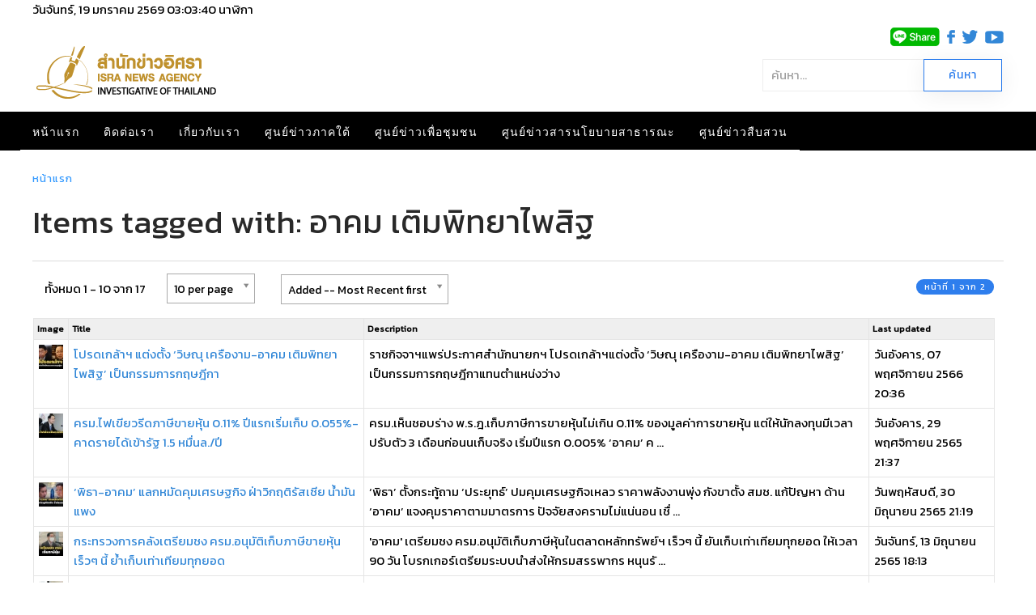

--- FILE ---
content_type: text/html; charset=utf-8
request_url: https://www.isranews.org/article/content_page/tag/5262.html
body_size: 13206
content:
<!DOCTYPE html>
<html lang="th-th" dir="ltr" vocab="http://schema.org/">
    <head>
        <meta http-equiv="X-UA-Compatible" content="IE=edge">
        <meta name="viewport" content="width=device-width, initial-scale=1">
        <link rel="shortcut icon" href="/article/images/template/isra-favicon.png">
        <link rel="apple-touch-icons" href="/article/images/template/isra-favicon.png"> 
        <meta charset="utf-8" />
	<base href="https://www.isranews.org/article/content_page/tag/5262.html" />
	<meta name="keywords" content="สำนักข่าวอิศรา , อิศรา , อิสรา , ข่าวอิศรา , ข่าวอิสรา , ข่าวด่วน , ข่าววันนี้ , ข่าว ,ข่าวล่าสุด , ข่าวอิศราล่าสุด , ข่าวอิสราล่าสุด , isranews" />
	<meta name="description" content="สำนักข่าวอิศรา - สร้างรูปแบบการสื่อสารของสื่อภาคประชาชนและท้องถิ่นที่ถูกต้อง และพัฒนาองค์ความรู้แก่ผู้ประกอบวิชาชีพสื่อมวลชน." />
	<title>Items tagged with: อาคม เติมพิทยาไพสิฐ</title>
	<link href="https://www.isranews.org/article/content_page/tag/5262.html" rel="canonical" />
	<link href="/article/components/com_flexicontent/librairies/jquery/css/ui-lightness/jquery-ui-1.9.2.css" rel="stylesheet" />
	<link href="/article/components/com_flexicontent/librairies/select2/select2.css?3.5.4" rel="stylesheet" />
	<link href="/article/components/com_flexicontent/assets/css/flexicontent.css?571539a86f6ca4fb8b237be189ac4600" rel="stylesheet" />
	<link href="//fonts.googleapis.com/css?family=Open+Sans:400,600,700" rel="stylesheet" />
	<link href="/article/plugins/system/ampz/ampz/css/ampz.min.css" rel="stylesheet" />
	<link href="/article/plugins/system/jce/css/content.css?a48c23c5e5c7e0b823ac30b9192a72f2" rel="stylesheet" />
	<link href="https://www.isranews.org/article/plugins/content/responsive_youtube/responsive_youtube.css" rel="stylesheet" />
	<link href="https://www.isranews.org/article/plugins/content/responsive_slideshare/responsive_slideshare.css" rel="stylesheet" />
	<link href="/article/modules/mod_flexiadvsearch/tmpl_common/module.css?571539a86f6ca4fb8b237be189ac4600" rel="stylesheet" />
	<link href="/article/components/com_flexicontent/assets/css/flexi_filters.css?571539a86f6ca4fb8b237be189ac4600" rel="stylesheet" />
	<link href="https://www.isranews.org/article/modules/mod_datetime/tmpl/default.css" rel="stylesheet" />
	<link href="/article/templates/yootheme_isranews_2019/css/theme.20.css?v=1661323083" rel="stylesheet" id="theme-style-css" />
	<link href="/article/templates/yootheme_isranews_2019/css/custom.css?v=1.22.6" rel="stylesheet" id="theme-custom-css" />
	<link href="/article/media/widgetkit/wk-styles-a4df1323.css" rel="stylesheet" id="wk-styles-css" />
	<style>
#load-btns-inline_sc_1{
			font-family: 'Open Sans', helvetica, arial, sans-serif;

		}
        #ampz_inline_mobile { background-color: #ffffff }
        @media (min-width: 600px) {
            #ampz_inline_mobile {
                display: none!important;
            }
        }
        @media (max-width: 600px) {
            #ampz_inline_mobile {
                display: block!important;
            }
        }.mfp-content{
			font-family: 'Open Sans', helvetica, arial, sans-serif;

		}.mfp-content ul li a {
                border-radius: 5px;
                -moz-border-radius: 5px;
                -webkit-border-radius: 5px;

            }		.dj-hideitem { display: none !important; }

	</style>
	<script type="application/json" class="joomla-script-options new">{"csrf.token":"f216faaac938275abf44e3e5d0a0eee1","system.paths":{"root":"\/article","base":"\/article"},"joomla.jtext":{"FLEXI_FORM_IS_BEING_SUBMITTED":"Form is being submitted ...","FLEXI_NOT_AN_IMAGE_FILE":"FLEXI_NOT_AN_IMAGE_FILE","FLEXI_LOADING_IMAGES":"FLEXI_LOADING_IMAGES","FLEXI_THUMBNAILS":"FLEXI_THUMBNAILS","FLEXI_NO_ITEMS_SELECTED":"FLEXI_NO_ITEMS_SELECTED","FLEXI_ARE_YOU_SURE":"FLEXI_ARE_YOU_SURE","FLEXI_APPLYING_FILTERING":"Applying Filtering","FLEXI_TYPE_TO_LIST":"... type to list","FLEXI_TYPE_TO_FILTER":" ... type to filter","FLEXI_UPDATING_CONTENTS":"Updating contents ..."}}</script>
	<script src="/article/media/system/js/mootools-core.js?a48c23c5e5c7e0b823ac30b9192a72f2"></script>
	<script src="/article/media/system/js/core.js?a48c23c5e5c7e0b823ac30b9192a72f2"></script>
	<script src="/article/media/system/js/mootools-more.js?a48c23c5e5c7e0b823ac30b9192a72f2"></script>
	<script src="/article/media/jui/js/jquery.min.js?a48c23c5e5c7e0b823ac30b9192a72f2"></script>
	<script src="/article/media/jui/js/jquery-noconflict.js?a48c23c5e5c7e0b823ac30b9192a72f2"></script>
	<script src="/article/media/jui/js/jquery-migrate.min.js?a48c23c5e5c7e0b823ac30b9192a72f2"></script>
	<script src="/article/media/jui/js/jquery.ui.core.min.js?a48c23c5e5c7e0b823ac30b9192a72f2"></script>
	<script src="/article/media/jui/js/jquery.ui.sortable.min.js?a48c23c5e5c7e0b823ac30b9192a72f2"></script>
	<script src="/article/components/com_flexicontent/librairies/jquery/js/jquery-ui/jquery.ui.dialog.min.js"></script>
	<script src="/article/components/com_flexicontent/librairies/jquery/js/jquery-ui/jquery.ui.menu.min.js"></script>
	<script src="/article/components/com_flexicontent/librairies/jquery/js/jquery-ui/jquery.ui.autocomplete.min.js"></script>
	<script src="/article/components/com_flexicontent/librairies/jquery/js/jquery-ui/jquery.ui.progressbar.min.js"></script>
	<!--[if lte IE 11]><script src="/article/media/system/js/polyfill.event.js?a48c23c5e5c7e0b823ac30b9192a72f2"></script><![endif]-->
	<!--[if lte IE 11]><script src="/article/media/system/js/polyfill.classlist.js?a48c23c5e5c7e0b823ac30b9192a72f2"></script><![endif]-->
	<!--[if lte IE 11]><script src="/article/media/system/js/polyfill.map.js?a48c23c5e5c7e0b823ac30b9192a72f2"></script><![endif]-->
	<script src="/article/components/com_flexicontent/assets/js/flexi-lib.js?571539a86f6ca4fb8b237be189ac4600"></script>
	<script src="/article/components/com_flexicontent/librairies/mousewheel/jquery.mousewheel.min.js"></script>
	<script src="/article/components/com_flexicontent/librairies/select2/select2.min.js?3.5.4"></script>
	<script src="/article/components/com_flexicontent/librairies/select2/select2.sortable.js?3.5.4"></script>
	<script src="/article/components/com_flexicontent/librairies/select2/select2_locale_th.js?3.5.4"></script>
	<script src="/article/components/com_flexicontent/assets/js/tmpl-common.js?571539a86f6ca4fb8b237be189ac4600"></script>
	<script src="/article/components/com_flexicontent/assets/js/jquery-easing.js?571539a86f6ca4fb8b237be189ac4600"></script>
	<script src="/article/media/jui/js/bootstrap.min.js?a48c23c5e5c7e0b823ac30b9192a72f2"></script>
	<script src="/article/plugins/system/ampz/ampz/js/ampz.min.js"></script>
	<script src="/article/templates/yootheme/vendor/assets/uikit/dist/js/uikit.min.js?v=1.22.6"></script>
	<script src="/article/templates/yootheme/js/theme.js?v=1.22.6"></script>
	<script src="/article/templates/yootheme/vendor/yootheme/theme-analytics/app/analytics.min.js?v=1.22.6" defer></script>
	<script src="/article/templates/yootheme/vendor/assets/uikit/dist/js/uikit-icons-horizon.min.js?v=1.22.6"></script>
	<script src="/article/media/widgetkit/uikit2-b34500a9.js"></script>
	<script src="/article/media/widgetkit/wk-scripts-bd24a4af.js"></script>
	<script>

				var jbase_url_fc = "https:\/\/www.isranews.org\/article\/";
				var jroot_url_fc = "https:\/\/www.isranews.org\/article\/";
				var jclient_path_fc = "\/article";
			
					var fc_sef_lang = '';
					var fc_root_uri = '/article';
					var fc_base_uri = '/article';
					var FC_URL_VARS = [];

					// To be removed ... in v3.3.x
					var _FC_GET = [];
				
				if (typeof jQuery.fn.chosen == 'function') {
					jQuery.fn.chosen_fc = jQuery.fn.chosen;
					jQuery.fn.chosen = function(){
						var args = arguments;
						var result;
						jQuery(this).each(function() {
							if (jQuery(this).hasClass('use_select2_lib') || jQuery(this).hasClass('fc_no_js_attach')) return;
							result = jQuery(this).chosen_fc(args);
						});
						return result;
					};
				}
				
					jQuery(document).ready(function()
					{
						window.skip_select2_js = 0;
						fc_attachSelect2('body');
					});
				jQuery(function($){ initTooltips(); $("body").on("subform-row-add", initTooltips); function initTooltips (event, container) { container = container || document;$(container).find(".hasTooltip").tooltip({"html": true,"container": "body"});} });
		var fc_validateOnSubmitForm = 1;
	var ampzSettings = {"ampzCounts":"","ampzNetworks":["facebook","twitter","line","email","fb-messenger"],"ampzEntranceDelay":"1.5s","ampzEntranceDelayMobile":"1.5s","ampzMobileOnlyButtons":"","ampzMobileWidth":"600","ampzFlyinEntranceEffect":"ampz_flyin_right bounceInUp","ampzThresholdTotalShares":"0","ampzBaseUrl":"https:\/\/www.isranews.org\/article\/","ampzShareUrl":"https%3A%2F%2Fwww.isranews.org%2Farticle%2Fcontent_page%2Ftag%2F5262.html","ampzOpenInNewTab":"","ampzFbAT":"0","ampzCacheLifetime":"0","ampzCachedCounts":"","ampzFlyInTriggerBottom":"","ampzFlyInTriggerTime":"","ampzFlyInTriggerTimeSeconds":"10000","ampzActiveComponent":"com_flexicontent","ampzFlyInDisplayMobile":"","ampzInlineDisplayMobile":"1","ampzInlineDisableExpandOnHover":"","ampzSidebarDisplayMobile":"","ampzFlyInCookieType":"never","ampzFlyInCookieDuration":"5","ampzSideBarVisibility":"always","ampzMobileVisibility":"inline","ampzSideBarStartClosed":"1"};
	jQuery(document).ready(function() {
		jQuery("#default_form_299 input:not(.fc_autosubmit_exclude):not(.select2-input), #default_form_299 select:not(.fc_autosubmit_exclude)").on("change", function() {
			var form=document.getElementById("default_form_299");
			adminFormPrepare(form, 1);
		});
	});
var $theme = {"google_analytics":"UA-25590584-1","google_analytics_anonymize":null};
	</script>
	<!--[if IE 8]>
				<link href="/article/components/com_flexicontent/assets/css/ie8.css?571539a86f6ca4fb8b237be189ac4600" rel="stylesheet" />
				<![endif]-->
	<meta name="google-site-verification" content="p0X5EQw8VoLM9KTPTdT0kX249ZOwPRi0cuhlicgUCr4" />
<meta name="facebook-domain-verification" content="2ndi4x2fcioqipcdz41ka2n1ak95x8" />
<!-- Google tag (gtag.js) -->
<script async src="https://www.googletagmanager.com/gtag/js?id=G-GGYFD67LQ4"></script>
<script>
  window.dataLayer = window.dataLayer || [];
  function gtag(){dataLayer.push(arguments);}
  gtag('js', new Date());

  gtag('config', 'G-GGYFD67LQ4');
</script>


<script type="text/javascript">
  window._taboola = window._taboola || [];
  _taboola.push({article:'auto'});
  !function (e, f, u, i) {
    if (!document.getElementById(i)){
      e.async = 1;
      e.src = u;
      e.id = i;
      f.parentNode.insertBefore(e, f);
    }
  }(document.createElement('script'),
  document.getElementsByTagName('script')[0],
  '//cdn.taboola.com/libtrc/isranews-isranewsorg/loader.js',
  'tb_loader_script');
  if(window.performance && typeof window.performance.mark == 'function')
    {window.performance.mark('tbl_ic');}
</script>

<script src="https://cdn.taboola.com/webpush/publishers/1475416/taboola-push-sdk.js"></script>

<script type="application/javascript" src="//anymind360.com/js/843/ats.js"></script>
	<script async='async' src='https://securepubads.g.doubleclick.net/tag/js/gpt.js'></script>
<script> window.googletag = window.googletag || {cmd: []}; </script>

    
<!-- BEGIN Advanced Google Analytics - http://deconf.com/advanced-google-analytics-joomla/ -->

<script type="text/javascript">
  (function(i,s,o,g,r,a,m){i['GoogleAnalyticsObject']=r;i[r]=i[r]||function(){
  (i[r].q=i[r].q||[]).push(arguments)},i[r].l=1*new Date();a=s.createElement(o),
  m=s.getElementsByTagName(o)[0];a.async=1;a.src=g;m.parentNode.insertBefore(a,m)
  })(window,document,'script','//www.google-analytics.com/analytics.js','ga');
  ga('create', 'G-GGYFD67LQ4', 'auto');  
  
ga('require', 'displayfeatures');
ga('set', 'dimension4', 'guest');
ga('send', 'pageview');
</script>
<!-- END Advanced Google Analytics -->


</head>
    <body class=" "><div class="dj-offcanvas-wrapper"><div class="dj-offcanvas-pusher"><div class="dj-offcanvas-pusher-in">

        
        
        <div class="tm-page">

                        
<div class="tm-header-mobile uk-hidden@m">


    <nav class="uk-navbar-container" uk-navbar>

                <div class="uk-navbar-left">

            
                        <a class="uk-navbar-toggle" href="#tm-mobile" uk-toggle="animation: true">
                <div uk-navbar-toggle-icon></div>
                            </a>
            
            
        </div>
        
                <div class="uk-navbar-center">
            <a class="uk-navbar-item uk-logo" href="https://www.isranews.org/article">
                <img alt="สำนักข่าวอิศรา ข่าวเชิงลึก แกะปมทุจริตมุมลับ นโยบายสาธารณะ ความเคลื่อนไหวชายแดนใต้" src="/article/templates/yootheme/cache/isranews-logo-2023-mobile-a7f4f3c0.png" srcset="/article/templates/yootheme/cache/isranews-logo-2023-mobile-a7f4f3c0.png 235w" sizes="(min-width: 235px) 235px" data-width="235" data-height="71">            </a>
        </div>
        
        <div class="uk-navbar-right">
            
<div class="uk-child-width-1-1" uk-grid>    <div>
<div class="uk-panel" id="module-570">

    
    
<div class="uk-panel custom" ><p><a href="https://www.isranews.org/article/contact-isra/search-all-article.html" uk-toggle><span class="uk-margin-small-right uk-icon" uk-icon="icon:search; ratio: 1.25"></span></a></p>
<div id="modal-search" uk-modal>
<div class="uk-modal-dialog uk-modal-body">
<h3 class="uk-modal-title">Search</h3>
<!-- START: Modules Anywhere --><!--  Modules Anywhere Message: ไม่สามารถวางโมดูลนี้ลงไปได้ เนื่องจากโมดูลดังกล่าวยังไม่ได้ถูกเผยแพร่ หรือระบุใช้ในหน้านี้ --><!-- END: Modules Anywhere -->
</div>
</div></div>

</div>
</div></div>
        </div>

        
    </nav>

    
                <div class="uk-position-relative tm-header-mobile-slide">
        
        <div id="tm-mobile" class="uk-position-top" hidden>
            <div class="uk-background-default uk-padding">

                
<div class="uk-child-width-1-1" uk-grid>    <div>
<div class="uk-panel" id="module-0">

    
    
<ul class="uk-nav uk-nav-default">
    
	<li><a href="/article/">หน้าแรก</a></li>
	<li><a href="/article/contact-isra.html">ติดต่อเรา</a></li>
	<li><a href="/article/about-us.html">เกี่ยวกับเรา</a></li>
	<li class="uk-parent"><a href="/article/south-news.html">ศูนย์ข่าวภาคใต้</a>
	<ul class="uk-nav-sub">

		<li><a href="/article/south-news/other-news.html">ข่าวทั่วไปศูนย์ข่าวภาคใต้</a></li>
		<li><a href="/article/south-news/talk-with-director.html">คุยกับบรรณาธิการ</a></li>
		<li><a href="/article/south-news/scoop.html">สกู๊ปข่าว</a></li>
		<li><a href="/article/south-news/documentary.html">สารคดี</a></li>
		<li><a href="/article/south-news/stat-history.html">สถิติย้อนหลัง</a></li>
		<li><a href="/article/south-news/special-talk.html">สัมภาษณ์พิเศษ ศูนย์ข่าวภาคใต้</a></li>
		<li><a href="/article/south-news/academic-arena.html">เวทีวิชาการ</a></li>
		<li><a href="/article/south-news/south-slide.html">เรื่องเด่น-ภาคใต้</a></li></ul></li>
	<li class="uk-parent"><a href="/article/community.html">ศูนย์ข่าวเพื่อชุมชน</a>
	<ul class="uk-nav-sub">

		<li class="uk-parent"><a href="/article/community/comm-news.html">กระแสชุมชน</a>
		<ul>

			<li><a href="/article/community/comm-news/comm-education-health.html">การศึกษา-ระบบสุขภาพ</a></li>
			<li><a href="/article/community/comm-news/comm-economics-community.html">เศรษฐกิจ-ชุมชน</a></li>
			<li><a href="/article/community/comm-news/comm-environment.html">ทรัพยากร-สิ่งแวดล้อม</a></li>
			<li><a href="/article/community/comm-news/comm-chiild-women-culture.html">เยาวชน-สตรี-วัฒนธรรม</a></li>
			<li><a href="/article/community/comm-news/comm-agriculture.html">เกษตร-นวัตกรรม</a></li>
			<li><a href="/article/community/comm-news/comm-politics.html">ข่าวการเมือง</a></li></ul></li>
		<li><a href="/article/community/comm-scoop-documentary.html">สกู๊ป-สารคดีข่าว</a></li>
		<li><a href="/article/community/comm-policy-commune.html">ประชานิยม-ประชาคม</a></li>
		<li><a href="/article/community/comm-interview.html">สัมภาษณ์พิเศษ ศูนย์ข่าวเพื่อชุมชน</a></li>
		<li><a href="/article/community/comm-slide.html">เรื่องเด่น-ศูนย์ข่าวเพื่อชุมชน</a></li></ul></li>
	<li class="uk-parent"><a href="/article/thaireform.html">ศูนย์ข่าวสารนโยบายสาธารณะ</a>
	<ul class="uk-nav-sub">

		<li><a href="/article/thaireform/thaireform-slide.html">ข่าวเด่น นโยบายสาธารณะ</a></li>
		<li><a href="/article/thaireform/associate.html"> LIKE [INFOGRAPHIC]</a></li>
		<li><a href="/article/thaireform/water.html">จับกระแสสถานการณ์น้ำ</a></li>
		<li class="uk-parent"><a href="/article/thaireform/thaireform-talk-interview.html">สัมภาษณ์ - ปาฐกถา</a>
		<ul>

			<li><a href="/article/thaireform/thaireform-talk-interview/thaireform-talk-social.html">สังคม</a></li>
			<li><a href="/article/thaireform/thaireform-talk-interview/thaireform-talk-politics.html">การเมือง</a></li>
			<li><a href="/article/thaireform/thaireform-talk-interview/2017-03-07-04-20-47.html">เศรษฐกิจ</a></li></ul></li>
		<li><a href="/article/thaireform/thaireform-data.html">หลากมิติ</a></li>
		<li><a href="/article/thaireform/thaireform-news.html">ในกระแส</a></li>
		<li><a href="/article/thaireform/thaireform-documentary.html">สารคดีเชิงข่าว</a></li></ul></li>
	<li class="uk-parent"><a href="/article/investigative.html">ศูนย์ข่าวสืบสวน</a>
	<ul class="uk-nav-sub">

		<li class="uk-parent"><a href="/article/investigative/investigate-asset.html">บัญชีทรัพย์สิน</a>
		<ul>

			<li><a href="/article/investigative/investigate-asset/council-of-ministers.html">ครม.</a></li>
			<li><a href="/article/investigative/investigate-asset/member-of-the-house-of-representatives.html">ส.ส.</a></li>
			<li><a href="/article/investigative/investigate-asset/senator.html">ส.ว.</a></li>
			<li><a href="/article/investigative/investigate-asset/person.html">บุคคลดัง</a></li>
			<li><a href="/article/investigative/investigate-asset/rich.html">ร่ำรวยผิดปกติ</a></li>
			<li><a href="/article/investigative/investigate-asset/false-statement.html">แจ้งบัญชีเท็จ</a></li></ul></li>
		<li><a href="/article/investigative/investigate-unusual-wealt.html">ร่ำรวยผิดปกติ</a></li>
		<li><a href="/article/investigative/investigate-procure.html">จัดซื้อจัดจ้าง</a></li>
		<li><a href="/article/investigative/investigate-private-crime.html">การทำผิดของเอกชน</a></li>
		<li><a href="/article/investigative/investigate-articles.html">บทความและบทวิเคราะห์</a></li>
		<li><a href="/article/investigative/investigate-news-person.html">ข่าวบุคคลดัง</a></li>
		<li><a href="/article/investigative/investigate-news.html">ข่าวทั่วไปศูนย์ข่าวสืบสวน</a></li>
		<li><a href="/article/investigative/investigate-pr-news.html">ข่าวประชาสัมพันธ์</a></li>
		<li><a href="/article/investigative/invest-slide.html">ข่าวเด่นสืบสวน</a></li>
		<li><a href="/article/investigative/local-politicians.html">ตรวจสอบท้องถิ่น</a></li></ul></li></ul>

</div>
</div></div>

            </div>
        </div>

                </div>
        
    


</div>


<div class="tm-toolbar-top tm-toolbar-default uk-visible@m">
    <div class="uk-container uk-flex-middle  ">

                <div>
           <!-- <div class="uk-grid-medium uk-child-width-auto uk-flex-middle" uk-grid="margin: uk-margin-small-top"> -->

                                <div>
<div class="uk-panel" id="module-482">

    
    
    <span class="mod_datetime"><time datetime="2026-01-19T10:03:02+07:00">วันจันทร์, 19 มกราคม 2569
		<span id="mod_datetime_visitors_time_482"></span>
		<script type="text/javascript">
			<!--
			zone=0
			isitlocal=true;
			ampm="";
			
			function mod_datetime_visitors_time_482()
			{
				now=new Date();
				ofst=now.getTimezoneOffset()/60; 
				
				
				now.setUTCHours(now.getUTCHours()+Math.abs(ofst), now.getUTCMinutes());
				timezone = now.getTimezoneOffset();
				secs=now.getUTCSeconds();
				sec=-1.57+Math.PI*secs/30;
				mins=now.getUTCMinutes();
				min=-1.57+Math.PI*mins/30;
				hr=(isitlocal)? now.getUTCHours():(now.getUTCHours() + parseInt(ofst)) + parseInt(zone);
				hrs=-1.575+Math.PI*hr/6+Math.PI*parseInt(now.getMinutes())/360;
				if (hr < 0) hr+=24;
				if (hr > 23) hr-=24;
				
				ampm = (hr > 11)?"":"";
				
				statusampm = ampm;
				
				hr2 = hr;
				if (hr2 == 0) hr2=24;//24 or 12
				(hr2 < 13)?hr2:hr2 %= 24;// 24 or 12
				if (hr2<10) hr2="0"+hr2
var finaltime=hr2+":"+((mins < 10)?"0"+mins:mins)+":"+((secs < 10)?"0"+secs:secs)+" "+statusampm;
	
				document.getElementById("mod_datetime_visitors_time_482").innerHTML=finaltime
				setTimeout("mod_datetime_visitors_time_482()",1000)
			}
			mod_datetime_visitors_time_482()
			//-->    
		</script></time>นาฬิกา</span>

</div>
</div>
                
                
          <!--  </div> -->
        </div>
            </div>

</div>
<div class="tm-toolbar tm-toolbar-default uk-visible@m">


    <div class="uk-container uk-flex uk-flex-middle  ">

                <div class="uk-margin-auto-left">
            <div class="uk-grid-medium uk-child-width-auto uk-flex-middle" uk-grid="margin: uk-margin-small-top">
                <div>
<div class="uk-panel" id="module-483">

    
    
<div class="uk-panel custom" ><p><img src="/article/images/template/line-share.png" alt="line share" width="61" height="23" />&nbsp; &nbsp;<a href="https://www.facebook.com/isranewsfanpage" target="_blank" rel="noopener"><img src="/article/images/template/facebook.png" alt="facebook" width="10" height="17" /></a>&nbsp; &nbsp;<a href="https://twitter.com/isranews_agency" target="_blank" rel="noopener"><img src="/article/images/template/twitter.png" alt="twitter" width="19" height="17" /></a>&nbsp;&nbsp; <a href="https://www.youtube.com/channel/UCbzXLlJ0NXxRji6EHoYmSCQ" target="_blank" rel="noopener"><img src="/article/images/template/youtube.png" alt="youtube" width="23" height="16" /></a></p></div>

</div>
</div>
            </div>
        </div>
        
    </div>


</div>

<div class="tm-header uk-visible@m" uk-header>





        <div class="tm-headerbar-top">
        <div class="uk-container uk-flex uk-flex-middle">

            
<a href="https://www.isranews.org/article" class="uk-logo">
    <img alt="สำนักข่าวอิศรา ข่าวเชิงลึก แกะปมทุจริตมุมลับ นโยบายสาธารณะ ความเคลื่อนไหวชายแดนใต้" src="/article/templates/yootheme/cache/isranews-logo-2023-3371b63a.png" srcset="/article/templates/yootheme/cache/isranews-logo-2023-3371b63a.png 235w" sizes="(min-width: 235px) 235px" data-width="235" data-height="71"></a>

                        <div class="uk-margin-auto-left">
                <div class="uk-grid-medium uk-child-width-auto uk-flex-middle" uk-grid>
                    <div>
<div class="uk-panel" id="module-299">

    
    
<div class="mod_flexiadvsearch_wrapper mod_flexiadvsearch_wrap" id="mod_flexiadvsearch_default299">

<form class="mod_flexiadvsearch" name="default_form_299" id="default_form_299" action="/article/component/flexicontent/search.html?Itemid=447" method="post" role="search">
	<div class="search">
		<input name="option" type="hidden" value="com_flexicontent" />
		<input name="view" type="hidden" value="search" />
		<span class="fc_filter_html fc_text_search">
		<span class="btn-wrapper  input-append">
			<input type="text"
				data-txt_ac_lang="th-TH"
				id="mod_search_searchword-299" class=" fc_index_complete_simple fc_basic_complete "
				placeholder="ค้นหา..." name="q"  size="20" maxlength="200" value="" aria-label="ค้นหา..."  />
<input type="submit" value="ค้นหา" class=" btn btn-success" onclick="this.form.q.focus();"/></span>		</span>
	</div>

</form>
</div>


</div>
</div>
                </div>
            </div>
            
        </div>
    </div>
    
    
        
            <div class="uk-navbar-container">

                <div class="uk-container uk-flex uk-flex-middle">
                    <nav class="uk-navbar" uk-navbar="{&quot;align&quot;:&quot;left&quot;,&quot;boundary&quot;:&quot;!.uk-navbar-container&quot;}">

                                                <div class="uk-navbar-left">
                            
<ul class="uk-navbar-nav">
    
	<li><a href="/article/">หน้าแรก</a></li>
	<li><a href="/article/contact-isra.html">ติดต่อเรา</a></li>
	<li><a href="/article/about-us.html">เกี่ยวกับเรา</a></li>
	<li class="uk-parent"><a href="/article/south-news.html">ศูนย์ข่าวภาคใต้</a>
	<div class="uk-navbar-dropdown"><div class="uk-navbar-dropdown-grid uk-child-width-1-1" uk-grid><div><ul class="uk-nav uk-navbar-dropdown-nav">

		<li><a href="/article/south-news/other-news.html">ข่าวทั่วไปศูนย์ข่าวภาคใต้</a></li>
		<li><a href="/article/south-news/talk-with-director.html">คุยกับบรรณาธิการ</a></li>
		<li><a href="/article/south-news/scoop.html">สกู๊ปข่าว</a></li>
		<li><a href="/article/south-news/documentary.html">สารคดี</a></li>
		<li><a href="/article/south-news/stat-history.html">สถิติย้อนหลัง</a></li>
		<li><a href="/article/south-news/special-talk.html">สัมภาษณ์พิเศษ ศูนย์ข่าวภาคใต้</a></li>
		<li><a href="/article/south-news/academic-arena.html">เวทีวิชาการ</a></li>
		<li><a href="/article/south-news/south-slide.html">เรื่องเด่น-ภาคใต้</a></li></ul></div></div></div></li>
	<li class="uk-parent"><a href="/article/community.html">ศูนย์ข่าวเพื่อชุมชน</a>
	<div class="uk-navbar-dropdown"><div class="uk-navbar-dropdown-grid uk-child-width-1-1" uk-grid><div><ul class="uk-nav uk-navbar-dropdown-nav">

		<li class="uk-parent"><a href="/article/community/comm-news.html">กระแสชุมชน</a>
		<ul class="uk-nav-sub">

			<li><a href="/article/community/comm-news/comm-education-health.html">การศึกษา-ระบบสุขภาพ</a></li>
			<li><a href="/article/community/comm-news/comm-economics-community.html">เศรษฐกิจ-ชุมชน</a></li>
			<li><a href="/article/community/comm-news/comm-environment.html">ทรัพยากร-สิ่งแวดล้อม</a></li>
			<li><a href="/article/community/comm-news/comm-chiild-women-culture.html">เยาวชน-สตรี-วัฒนธรรม</a></li>
			<li><a href="/article/community/comm-news/comm-agriculture.html">เกษตร-นวัตกรรม</a></li>
			<li><a href="/article/community/comm-news/comm-politics.html">ข่าวการเมือง</a></li></ul></li>
		<li><a href="/article/community/comm-scoop-documentary.html">สกู๊ป-สารคดีข่าว</a></li>
		<li><a href="/article/community/comm-policy-commune.html">ประชานิยม-ประชาคม</a></li>
		<li><a href="/article/community/comm-interview.html">สัมภาษณ์พิเศษ ศูนย์ข่าวเพื่อชุมชน</a></li>
		<li><a href="/article/community/comm-slide.html">เรื่องเด่น-ศูนย์ข่าวเพื่อชุมชน</a></li></ul></div></div></div></li>
	<li class="uk-parent"><a href="/article/thaireform.html">ศูนย์ข่าวสารนโยบายสาธารณะ</a>
	<div class="uk-navbar-dropdown"><div class="uk-navbar-dropdown-grid uk-child-width-1-1" uk-grid><div><ul class="uk-nav uk-navbar-dropdown-nav">

		<li><a href="/article/thaireform/thaireform-slide.html">ข่าวเด่น นโยบายสาธารณะ</a></li>
		<li><a href="/article/thaireform/associate.html"> LIKE [INFOGRAPHIC]</a></li>
		<li><a href="/article/thaireform/water.html">จับกระแสสถานการณ์น้ำ</a></li>
		<li class="uk-parent"><a href="/article/thaireform/thaireform-talk-interview.html">สัมภาษณ์ - ปาฐกถา</a>
		<ul class="uk-nav-sub">

			<li><a href="/article/thaireform/thaireform-talk-interview/thaireform-talk-social.html">สังคม</a></li>
			<li><a href="/article/thaireform/thaireform-talk-interview/thaireform-talk-politics.html">การเมือง</a></li>
			<li><a href="/article/thaireform/thaireform-talk-interview/2017-03-07-04-20-47.html">เศรษฐกิจ</a></li></ul></li>
		<li><a href="/article/thaireform/thaireform-data.html">หลากมิติ</a></li>
		<li><a href="/article/thaireform/thaireform-news.html">ในกระแส</a></li>
		<li><a href="/article/thaireform/thaireform-documentary.html">สารคดีเชิงข่าว</a></li></ul></div></div></div></li>
	<li class="uk-parent"><a href="/article/investigative.html">ศูนย์ข่าวสืบสวน</a>
	<div class="uk-navbar-dropdown"><div class="uk-navbar-dropdown-grid uk-child-width-1-1" uk-grid><div><ul class="uk-nav uk-navbar-dropdown-nav">

		<li class="uk-parent"><a href="/article/investigative/investigate-asset.html">บัญชีทรัพย์สิน</a>
		<ul class="uk-nav-sub">

			<li><a href="/article/investigative/investigate-asset/council-of-ministers.html">ครม.</a></li>
			<li><a href="/article/investigative/investigate-asset/member-of-the-house-of-representatives.html">ส.ส.</a></li>
			<li><a href="/article/investigative/investigate-asset/senator.html">ส.ว.</a></li>
			<li><a href="/article/investigative/investigate-asset/person.html">บุคคลดัง</a></li>
			<li><a href="/article/investigative/investigate-asset/rich.html">ร่ำรวยผิดปกติ</a></li>
			<li><a href="/article/investigative/investigate-asset/false-statement.html">แจ้งบัญชีเท็จ</a></li></ul></li>
		<li><a href="/article/investigative/investigate-unusual-wealt.html">ร่ำรวยผิดปกติ</a></li>
		<li><a href="/article/investigative/investigate-procure.html">จัดซื้อจัดจ้าง</a></li>
		<li><a href="/article/investigative/investigate-private-crime.html">การทำผิดของเอกชน</a></li>
		<li><a href="/article/investigative/investigate-articles.html">บทความและบทวิเคราะห์</a></li>
		<li><a href="/article/investigative/investigate-news-person.html">ข่าวบุคคลดัง</a></li>
		<li><a href="/article/investigative/investigate-news.html">ข่าวทั่วไปศูนย์ข่าวสืบสวน</a></li>
		<li><a href="/article/investigative/investigate-pr-news.html">ข่าวประชาสัมพันธ์</a></li>
		<li><a href="/article/investigative/invest-slide.html">ข่าวเด่นสืบสวน</a></li>
		<li><a href="/article/investigative/local-politicians.html">ตรวจสอบท้องถิ่น</a></li></ul></div></div></div></li></ul>

                        </div>
                        
                        
                    </nav>
                </div>

            </div>

        
    


</div>
            
            

            
            <div id="tm-main"  class="tm-main uk-section uk-section-default" uk-height-viewport="expand: true">
                <div class="uk-container">

                    
                                                        <div class="uk-margin-medium-bottom">
                                <ul class="uk-breadcrumb">
    
        
                            <li><a href="/article/">หน้าแรก</a></li>
            
        
    
        
            <li><span>Content</span></li>

        
    </ul>
                            </div>
                            
            
            <div id="system-message-container" data-messages="[]">
</div>

            <!--script type="text/javascript">
</script-->

<div id="flexicontent" class="flexicontent  fctags fctag5262 menuitem1104" >


<!-- BOF buttons -->
<!-- EOF buttons -->

	<h1 class="componentheading">
		Items tagged with: อาคม เติมพิทยาไพสิฐ	</h1>





<form action="/article/content_page/tag/5262.html" method="post" name="adminForm" id="adminForm">



	<!-- BOF items total-->
	<div id="item_total" class="item_total group">

					<span class="fc_item_total_data">
				ทั้งหมด 1 - 10 จาก 17			</span>
		
		
					<div class="fc_limit_box hasTooltip" title="&lt;strong&gt;# บทความต่อหน้า&lt;/strong&gt;&lt;br /&gt;เลือกจำนวน # เพื่อให้้ระบบทำการแสดงจำนวนบทความ ต่อหน้า">
				<div class="fc_limit_selector"><select id="limit" name="limit" onchange="adminFormPrepare(this.form, 2);" class="fc_field_filter use_select2_lib" form="adminForm">
	<option value="5">5 per page</option>
	<option value="10" data-is-default-value="1" selected="selected">10 per page</option>
	<option value="20">20 per page</option>
	<option value="30">30 per page</option>
	<option value="50">50 per page</option>
	<option value="100">100 per page</option>
	<option value="150">150 per page</option>
	<option value="200">200 per page</option>
</select>
</div>
			</div>
		
					<div class="fc_orderby_box nowrap_box hasTooltip" title="&lt;strong&gt;การเรียงลำดับบทความ&lt;/strong&gt;&lt;br /&gt;เลือกรูปแบบการเรียงบทความ">
				 <div class="fc_orderby_selector"><select id="orderby" name="orderby" onchange="adminFormPrepare(this.form, 2);" class="fc_field_filter use_select2_lib" form="adminForm">
	<option value="">Use Default Order</option>
	<option value="date">Added -- Oldest first</option>
	<option value="rdate" data-is-default-value="1" selected="selected">Added -- Most Recent first</option>
	<option value="modified">Modified - Most Recent first</option>
	<option value="published">Published - Most Recent first</option>
	<option value="alpha">Title -- Alphabetical</option>
	<option value="ralpha">Title -- Alphabetical Reverse</option>
	<option value="hits">Popularity -- Most hits first</option>
	<option value="id">ID -- Highest First</option>
	<option value="commented">Most Commented</option>
	<option value="rated">Best Rated</option>
</select>
</div>
			</div>
		
		
		<span class="fc_pages_counter">
			<span class="label">หน้าที่ 1 จาก 2</span>
		</span>

	</div>
	<!-- BOF items total-->


	<input type="hidden" name="clayout" value="" />

<input type="hidden" id="filter_order" name="filter_order" value="i.title" />
<input type="hidden" id="filter_order_Dir" name="filter_order_Dir" value="" />

<input type="hidden" name="option" value="com_flexicontent" />
<input type="hidden" name="view" value="tags" />
<input type="hidden" name="task" value="" />

<input type="hidden" name="id" value="5262" />
</form>

<table id="flexitable" class="flexitable">
	<thead>
		<tr>
						<th id="fc_image">Image</th>
						<th id="fc_title">Title</th>
			<th id="fc_desc">Description</th>
						<th id="fc_modified">Last updated</th>
								</tr>
	</thead>
	<tbody>	
			<tr id="tablelist_item_0" class="sectiontableentry fc_itemcat_56 fc_itemcat_57 fc_itemcat_209 fc_itemcat_235 fc_item_has_access">
					<td headers="fc_image">
								
																<a href="/article/isranews-news/123574-inves09-54599-399.html" >
							<img src="/article/components/com_flexicontent/librairies/phpthumb/phpThumb.php?src=/article/images/2022/2023/Harry/8/picfddssasasasasasasa7-11-66.jpg&amp;w=40&amp;h=40&amp;aoe=1&amp;q=95&amp;ar=x&amp;zc=1&amp;f=jpg" alt="โปรดเกล้าฯ แต่งตั้ง ‘วิษณุ เครืองาม-อาคม เติมพิทยาไพสิฐ’ เป็นกรรมการกฤษฎีกา" class="hasTooltip" title="<strong>อ่านเรื่องนี้...</strong><br />โปรดเกล้าฯ แต่งตั้ง ‘วิษณุ เครืองาม-อาคม เติมพิทยาไพสิฐ’ เป็นกรรมการกฤษฎีกา"/>
						</a>
										
							</td>
					<td headers="fc_title">
				<a href="/article/isranews-news/123574-inves09-54599-399.html">
					โปรดเกล้าฯ แต่งตั้ง ‘วิษณุ เครืองาม-อาคม เติมพิทยาไพสิฐ’ เป็นกรรมการกฤษฎีกา				</a>
				<span class="fc_mublock"></span>			</td>
			<td headers="fc_desc">
				 ราชกิจจาฯแพร่ประกาศสำนักนายกฯ โปรดเกล้าฯแต่งตั้ง ‘วิษณุ เครืองาม-อาคม เติมพิทยาไพสิฐ’ เป็นกรรมการกฤษฎีกาแทนตำแหน่งว่าง 			</td>
					<td headers="fc_modified">
				วันอังคาร, 07 พฤศจิกายน 2566 20:36		
			</td>
				
				
		</tr>
			<tr id="tablelist_item_1" class="sectiontableentry fc_itemcat_57 fc_itemcat_278 fc_item_has_access">
					<td headers="fc_image">
								
																<a href="/article/isranews-news/114037-gov-Transaction-Tax-news-neww.html" >
							<img src="/article/components/com_flexicontent/librairies/phpthumb/phpThumb.php?src=/article/images/2022/JP/11/gov-29-11-22-pic-2.jpg&amp;w=40&amp;h=40&amp;aoe=1&amp;q=95&amp;ar=x&amp;zc=1&amp;f=jpg" alt="ครม.ไฟเขียวรีดภาษีขายหุ้น 0.11% ปีแรกเริ่มเก็บ 0.055%-คาดรายได้เข้ารัฐ 1.5 หมื่นล./ปี" class="hasTooltip" title="<strong>อ่านเรื่องนี้...</strong><br />ครม.ไฟเขียวรีดภาษีขายหุ้น 0.11% ปีแรกเริ่มเก็บ 0.055%-คาดรายได้เข้ารัฐ 1.5 หมื่นล./ปี"/>
						</a>
										
							</td>
					<td headers="fc_title">
				<a href="/article/isranews-news/114037-gov-Transaction-Tax-news-neww.html">
					ครม.ไฟเขียวรีดภาษีขายหุ้น 0.11% ปีแรกเริ่มเก็บ 0.055%-คาดรายได้เข้ารัฐ 1.5 หมื่นล./ปี				</a>
				<span class="fc_mublock"></span>			</td>
			<td headers="fc_desc">
				 ครม.เห็นชอบร่าง พ.ร.ฎ.เก็บภาษีการขายหุ้นไม่เกิน 0.11% ของมูลค่าการขายหุ้น แต่ให้นักลงทุนมีเวลาปรับตัว 3 เดือนก่อนนเก็บจริง เริ่มปีแรก 0.005% ‘อาคม’ ค ...			</td>
					<td headers="fc_modified">
				วันอังคาร, 29 พฤศจิกายน 2565 21:37		
			</td>
				
				
		</tr>
			<tr id="tablelist_item_2" class="sectiontableentry fc_itemcat_56 fc_itemcat_72 fc_item_has_access">
					<td headers="fc_image">
								
																<a href="/article/isranews-short-news/110057-isranew-49.html" >
							<img src="/article/components/com_flexicontent/librairies/phpthumb/phpThumb.php?src=/article/images/2022/KLE/6/Ling300665_cover7-1.jpg&amp;w=40&amp;h=40&amp;aoe=1&amp;q=95&amp;ar=x&amp;zc=1&amp;f=jpg" alt="‘พิธา-อาคม’ แลกหมัดคุมเศรษฐกิจ ฝ่าวิกฤติรัสเซีย น้ำมันแพง" class="hasTooltip" title="<strong>อ่านเรื่องนี้...</strong><br />‘พิธา-อาคม’ แลกหมัดคุมเศรษฐกิจ ฝ่าวิกฤติรัสเซีย น้ำมันแพง"/>
						</a>
										
							</td>
					<td headers="fc_title">
				<a href="/article/isranews-short-news/110057-isranew-49.html">
					‘พิธา-อาคม’ แลกหมัดคุมเศรษฐกิจ ฝ่าวิกฤติรัสเซีย น้ำมันแพง				</a>
				<span class="fc_mublock"></span>			</td>
			<td headers="fc_desc">
				 ‘พิธา’ ตั้งกระทู้ถาม ‘ประยุทธ์’ ปมคุมเศรษฐกิจเหลว ราคาพลังงานพุ่ง กังขาตั้ง สมช. แก้ปัญหา ด้าน ‘อาคม’ แจงคุมราคาตามมาตรการ ปัจจัยสงครามไม่แน่นอน เชื่ ...			</td>
					<td headers="fc_modified">
				วันพฤหัสบดี, 30 มิถุนายน 2565 21:19		
			</td>
				
				
		</tr>
			<tr id="tablelist_item_3" class="sectiontableentry fc_itemcat_56 fc_itemcat_57 fc_itemcat_209 fc_item_has_access">
					<td headers="fc_image">
								
																<a href="/article/isranews-news/109554-isranews-724-2.html" >
							<img src="/article/components/com_flexicontent/librairies/phpthumb/phpThumb.php?src=/article/images/2022/P1/6/130622-stock.jpg&amp;w=40&amp;h=40&amp;aoe=1&amp;q=95&amp;ar=x&amp;zc=1&amp;f=jpg" alt="กระทรวงการคลังเตรียมชง ครม.อนุมัติเก็บภาษีขายหุ้นเร็วๆ นี้ ย้ำเก็บเท่าเทียมทุกยอด" class="hasTooltip" title="<strong>อ่านเรื่องนี้...</strong><br />กระทรวงการคลังเตรียมชง ครม.อนุมัติเก็บภาษีขายหุ้นเร็วๆ นี้ ย้ำเก็บเท่าเทียมทุกยอด"/>
						</a>
										
							</td>
					<td headers="fc_title">
				<a href="/article/isranews-news/109554-isranews-724-2.html">
					กระทรวงการคลังเตรียมชง ครม.อนุมัติเก็บภาษีขายหุ้นเร็วๆ นี้ ย้ำเก็บเท่าเทียมทุกยอด				</a>
				<span class="fc_mublock"></span>			</td>
			<td headers="fc_desc">
				 'อาคม' เตรียมชง ครม.อนุมัติเก็บภาษีหุ้นในตลาดหลักทรัพย์ฯ เร็วๆ นี้ ยันเก็บเท่าเทียมทุกยอด ให้เวลา 90 วัน โบรกเกอร์เตรียมระบบนำส่งให้กรมสรรพากร หนุนรั ...			</td>
					<td headers="fc_modified">
				วันจันทร์, 13 มิถุนายน 2565 18:13		
			</td>
				
				
		</tr>
			<tr id="tablelist_item_4" class="sectiontableentry fc_itemcat_72 fc_item_has_access">
					<td headers="fc_image">
								
																<a href="/article/isranews-short-news/109231-VSK-water-pipe-line-EEC-news.html" >
							<img src="/article/components/com_flexicontent/librairies/phpthumb/phpThumb.php?src=/article/images/2022/JP/5/eec-31-05-22-pic.jpg&amp;w=40&amp;h=40&amp;aoe=1&amp;q=95&amp;ar=x&amp;zc=1&amp;f=jpg" alt="‘วงษ์สยามฯ’ จี้ ‘รมว.คลัง’ เร่งรัดเซ็นสัญญาท่อน้ำ EEC ล่าช้ารัฐเสียหาย 41 ล./เดือน" class="hasTooltip" title="<strong>อ่านเรื่องนี้...</strong><br />‘วงษ์สยามฯ’ จี้ ‘รมว.คลัง’ เร่งรัดเซ็นสัญญาท่อน้ำ EEC ล่าช้ารัฐเสียหาย 41 ล./เดือน"/>
						</a>
										
							</td>
					<td headers="fc_title">
				<a href="/article/isranews-short-news/109231-VSK-water-pipe-line-EEC-news.html">
					‘วงษ์สยามฯ’ จี้ ‘รมว.คลัง’ เร่งรัดเซ็นสัญญาท่อน้ำ EEC ล่าช้ารัฐเสียหาย 41 ล./เดือน				</a>
				<span class="fc_mublock"></span>			</td>
			<td headers="fc_desc">
				 ‘วงษ์สยามก่อสร้างฯ’ ส่งหนังสือถึง ‘รมว.คลัง’ เร่งรัดลงนามสัญญาท่อส่งน้ำ EEC ชี้ล่าช้ารัฐสูญ 41 ล้าน/เดือน พร้อมขอสงวนสิทธิดำเนินคดี ‘หน่วยงานรัฐ-พนัก ...			</td>
					<td headers="fc_modified">
				วันอังคาร, 07 มิถุนายน 2565 15:44		
			</td>
				
				
		</tr>
			<tr id="tablelist_item_5" class="sectiontableentry fc_itemcat_57 fc_itemcat_278 fc_item_has_access">
					<td headers="fc_image">
								
																<a href="/article/isranews-news/108921-gov-eco-review-news-news.html" >
							<img src="/article/components/com_flexicontent/librairies/phpthumb/phpThumb.php?src=/article/images/2022/JP/5/gov-19-05-22-pic-1.jpg&amp;w=40&amp;h=40&amp;aoe=1&amp;q=95&amp;ar=x&amp;zc=1&amp;f=jpg" alt="‘ทีมศก.รัฐบาล’เร่งปรับโครงสร้างเศรษฐกิจ-ปฏิรูปภาษี ‘ธปท.’ย้ำโอกาสเกิด stagflation น้อย" class="hasTooltip" title="<strong>อ่านเรื่องนี้...</strong><br />‘ทีมศก.รัฐบาล’เร่งปรับโครงสร้างเศรษฐกิจ-ปฏิรูปภาษี ‘ธปท.’ย้ำโอกาสเกิด stagflation น้อย"/>
						</a>
										
							</td>
					<td headers="fc_title">
				<a href="/article/isranews-news/108921-gov-eco-review-news-news.html">
					‘ทีมศก.รัฐบาล’เร่งปรับโครงสร้างเศรษฐกิจ-ปฏิรูปภาษี ‘ธปท.’ย้ำโอกาสเกิด stagflation น้อย				</a>
				<span class="fc_mublock"></span>			</td>
			<td headers="fc_desc">
				 รองนายกฯ ‘สุพัฒนพงษ์’ ระบุประเทศไทยยังรักษา ‘เสถียรภาพการเงินการคลัง’ เอาไว้ได้ แม้ต้องเผชิญกับวิกฤติโควิด 2 ปีเต็ม ย้ำเร่งเดินหน้าปรับโครงสร้างเศรษฐ ...			</td>
					<td headers="fc_modified">
				วันอังคาร, 31 พฤษภาคม 2565 15:05		
			</td>
				
				
		</tr>
			<tr id="tablelist_item_6" class="sectiontableentry fc_itemcat_57 fc_itemcat_278 fc_item_has_access">
					<td headers="fc_image">
								
																<a href="/article/isranews-news/108659-MOF-water-pipe-line-EEC-inspection-news-new.html" >
							<img src="/article/components/com_flexicontent/librairies/phpthumb/phpThumb.php?src=/article/images/2022/JP/5/eec-pipe-09-05-22-pic.jpg&amp;w=40&amp;h=40&amp;aoe=1&amp;q=95&amp;ar=x&amp;zc=1&amp;f=jpg" alt="‘รมว.คลัง’ เซ็นคำสั่งตั้ง ‘วิจักษณ์’ นั่งประธานสอบข้อเท็จจริงฯ ประมูลท่อส่งน้ำ EEC" class="hasTooltip" title="<strong>อ่านเรื่องนี้...</strong><br />‘รมว.คลัง’ เซ็นคำสั่งตั้ง ‘วิจักษณ์’ นั่งประธานสอบข้อเท็จจริงฯ ประมูลท่อส่งน้ำ EEC"/>
						</a>
										
							</td>
					<td headers="fc_title">
				<a href="/article/isranews-news/108659-MOF-water-pipe-line-EEC-inspection-news-new.html">
					‘รมว.คลัง’ เซ็นคำสั่งตั้ง ‘วิจักษณ์’ นั่งประธานสอบข้อเท็จจริงฯ ประมูลท่อส่งน้ำ EEC				</a>
				<span class="fc_mublock"></span>			</td>
			<td headers="fc_desc">
				 ‘รมว.คลัง’ ลงนามคำสั่งแต่งตั้ง ‘วิจักษณ์ อภิรักษ์นันท์ชัย’ นั่งประธานคณะกรรมการสอบข้อเท็จจริงฯ ประมูลท่อส่งน้ำ EEC แล้ว ขีดเส้นรายงานผลการตรวจสอบภายใ ...			</td>
					<td headers="fc_modified">
				วันอังคาร, 31 พฤษภาคม 2565 18:15		
			</td>
				
				
		</tr>
			<tr id="tablelist_item_7" class="sectiontableentry fc_itemcat_58 fc_itemcat_278 fc_itemcat_668 fc_item_has_access">
					<td headers="fc_image">
								
																<a href="/article/isranews-scoop/105485-eco-thailand-estimate-economic-GDP-2565-covid-report.html" >
							<img src="/article/components/com_flexicontent/librairies/phpthumb/phpThumb.php?src=/article/images/2021/isranews/12/eco-02-01-22-pic-new.jpg&amp;w=40&amp;h=40&amp;aoe=1&amp;q=95&amp;ar=x&amp;zc=1&amp;f=jpg" alt="ส่องกระแสเศรษฐกิจ 2565 : จีดีพีฟื้นดี-คาดโต 2.8-4.5% จับตาความเสี่ยง‘โอไมครอน-เงินเฟ้อ’" class="hasTooltip" title="<strong>อ่านเรื่องนี้...</strong><br />ส่องกระแสเศรษฐกิจ 2565 : จีดีพีฟื้นดี-คาดโต 2.8-4.5% จับตาความเสี่ยง‘โอไมครอน-เงินเฟ้อ’"/>
						</a>
										
							</td>
					<td headers="fc_title">
				<a href="/article/isranews-scoop/105485-eco-thailand-estimate-economic-GDP-2565-covid-report.html">
					ส่องกระแสเศรษฐกิจ 2565 : จีดีพีฟื้นดี-คาดโต 2.8-4.5% จับตาความเสี่ยง‘โอไมครอน-เงินเฟ้อ’				</a>
				<span class="fc_mublock"></span>			</td>
			<td headers="fc_desc">
				 “…แม้ว่าเศรษฐกิจไทยในปี 2565 จะมีแนวโน้มฟื้นตัวต่อเนื่อง แต่มีความเป็นไปได้สูงที่จะมีการแพร่ระบาดของโควิด-19 อีกระลอกหนึ่ง จากสายพันธุ์ ‘โอไมครอน’ โด ...			</td>
					<td headers="fc_modified">
				วันอังคาร, 11 มกราคม 2565 16:27		
			</td>
				
				
		</tr>
			<tr id="tablelist_item_8" class="sectiontableentry fc_itemcat_72 fc_item_has_access">
					<td headers="fc_image">
								
																<a href="/article/isranews-short-news/105298-Baac-transfer-money-Income-insurance-farmer-news.html" >
							<img src="/article/components/com_flexicontent/librairies/phpthumb/phpThumb.php?src=/article/images/2021/isranews/12/rice-25-12-21-pic.jpg&amp;w=40&amp;h=40&amp;aoe=1&amp;q=95&amp;ar=x&amp;zc=1&amp;f=jpg" alt="'ธ.ก.ส.'โอนเงิน'ชดเชยส่วนต่าง'ประกันรายได้ชาวนา-ช่วยต้นทุนปลูกข้าวแล้ว 1.36 แสนล้าน" class="hasTooltip" title="<strong>อ่านเรื่องนี้...</strong><br />'ธ.ก.ส.'โอนเงิน'ชดเชยส่วนต่าง'ประกันรายได้ชาวนา-ช่วยต้นทุนปลูกข้าวแล้ว 1.36 แสนล้าน"/>
						</a>
										
							</td>
					<td headers="fc_title">
				<a href="/article/isranews-short-news/105298-Baac-transfer-money-Income-insurance-farmer-news.html">
					'ธ.ก.ส.'โอนเงิน'ชดเชยส่วนต่าง'ประกันรายได้ชาวนา-ช่วยต้นทุนปลูกข้าวแล้ว 1.36 แสนล้าน				</a>
				<span class="fc_mublock"></span>			</td>
			<td headers="fc_desc">
				 ธ.ก.ส.เผยโอนเงินชดเชย ‘ส่วนต่าง’ โครงการประกันรายได้-สนับสนุนค่าบริหารจัดการให้ผู้ปลูกข้าวแล้ว 1.36 แสนล้านบาท มีเกษตรกรได้ประโยชน์ 4.59 ล้านครัวเรือ ...			</td>
					<td headers="fc_modified">
				วันอังคาร, 17 พฤษภาคม 2565 16:36		
			</td>
				
				
		</tr>
			<tr id="tablelist_item_9" class="sectiontableentry fc_itemcat_57 fc_itemcat_278 fc_item_has_access">
					<td headers="fc_image">
								
																<a href="/article/isranews-news/105118-mof-estimate-estimate-accelerate-investment-one-trillion-baht-news.html" >
							<img src="/article/components/com_flexicontent/librairies/phpthumb/phpThumb.php?src=/article/images/2021/isranews/12/gdp-19-12-21-pic.jpg&amp;w=40&amp;h=40&amp;aoe=1&amp;q=95&amp;ar=x&amp;zc=1&amp;f=jpg" alt="ปีหน้าลงทุน 1 ล้านล้าน! ‘อาคม’ มองจีดีพี 65 โต 4%-มุ่งสร้างความเข้มแข็งเศรษฐกิจชนบท" class="hasTooltip" title="<strong>อ่านเรื่องนี้...</strong><br />ปีหน้าลงทุน 1 ล้านล้าน! ‘อาคม’ มองจีดีพี 65 โต 4%-มุ่งสร้างความเข้มแข็งเศรษฐกิจชนบท"/>
						</a>
										
							</td>
					<td headers="fc_title">
				<a href="/article/isranews-news/105118-mof-estimate-estimate-accelerate-investment-one-trillion-baht-news.html">
					ปีหน้าลงทุน 1 ล้านล้าน! ‘อาคม’ มองจีดีพี 65 โต 4%-มุ่งสร้างความเข้มแข็งเศรษฐกิจชนบท				</a>
				<span class="fc_mublock"></span>			</td>
			<td headers="fc_desc">
				 ‘รมว.คลัง’ มองเศรษฐกิจไทย 65 โต 4% จากปีนี้ที่คาดว่าจะขยายตัวที่ 1% เผยภาครัฐเตรียมอัดฉีดเม็ดเงินลงทุน 1 ล้านล้านบาท เดินหน้าสร้างภูมิคุ้มกันในระดับป ...			</td>
					<td headers="fc_modified">
				วันอาทิตย์, 02 มกราคม 2565 13:20		
			</td>
				
				
		</tr>
		</tbody>
</table>

<!-- BOF pagination -->

<div class="pagination">
	
		<p class="counter pull-right">
		หน้าที่ 1 จาก 2	</p>
		
	<ul>
	<li class="pagination-start"><span class="pagenav">เริ่มต้น</span></li>
	<li class="pagination-prev"><span class="pagenav">ก่อนหน้า</span></li>
			<li><span class="pagenav">1</span></li>			<li><a href="/article/content_page/tag/5262.html?start=10" class="pagenav">2</a></li>		<li class="pagination-next"><a title="ต่อไป" href="/article/content_page/tag/5262.html?start=10" class="hasTooltip pagenav">ต่อไป</a></li>
	<li class="pagination-end"><a title="สุดท้าย" href="/article/content_page/tag/5262.html?start=10" class="hasTooltip pagenav">สุดท้าย</a></li>
</ul>
	
</div>

<!-- EOF pagination -->

</div>

            
                        
                </div>
            </div>
            
            

            <!-- Builder #footer -->
<div class="uk-section-secondary uk-section uk-section-xsmall">
    
        
        
        
            
            <div class="uk-container uk-container-expand"><div class="uk-grid-margin uk-container"><div uk-grid>
<div class="uk-flex-auto uk-width-2-3@m">
    
        
            
            
                <div class="uk-margin"><p><strong><img src="/article/images/template/isra-mini-logo.png" alt="footer logo" width="86" height="81" style="margin: 0px 10px 10px; float: left;" />Isranews Agency | สำนักข่าวอิศรา </strong><br />สำนักงาน : โรงแรมเดอะ รอยัล ริเวอร์ เลขที่ 219 ซอยจรัญสนิทวงศ์ 66/1 แขวง บางพลัด เขตบางพลัด กรุงเทพมหานคร 10700 <br />เบอร์โทรศัพท์ : 095-575-8881,02-2413160-1</p></div>
            
        
    
</div>

<div class="uk-flex-auto uk-width-1-3@m">
    
        
            
            
                <div class="uk-margin"><p style="text-align: right;"><span style="color: #000000;"><a style="color: #000000;" href="/article/contact-isra.html">ติดต่อเรา</a></span> | <span style="color: #000000;"><a style="color: #000000;" href="/article/sitemap.html">Site Map</a></span></p></div><div class="uk-margin uk-text-right"><a href="#" uk-totop uk-scroll></a></div>
            
        
    
</div>
</div></div><div class="uk-grid-margin" uk-grid>
<div class="uk-flex-auto uk-width-1-1@m">
    
        
            
            
                <div class="uk-margin-small uk-margin-remove-top uk-margin-remove-bottom uk-text-center"><p style="text-align: center;">Copyright © 2010 - 2023 https://www.isra.or.th All rights reserved.</p>
</div>
            
        
    
</div>
</div><div class="uk-grid-row-collapse" uk-grid>
<div class="uk-flex-auto uk-width-1-4@m uk-width-1-2@s">
    
        
            
            
                
            
        
    
</div>

<div class="uk-flex-auto uk-width-1-4@m uk-width-1-2@s">
    
        
            
            
                <div class="uk-margin uk-text-right"><div id="truehits_div">&nbsp;</div>
<div style="display:inline-block;float:left;">
<script type="text/javascript">(function() {
    var ga1 = document.createElement('script'); ga1.type = 'text/javascript';
    ga1.async = true;
    ga1.src = "//lvs.truehits.in.th/dataa/t0030042.js";
    var s = document.getElementsByTagName('script')[0]; s.parentNode.insertBefore(ga1, s);
  })();</script>
</div>
</div>
            
        
    
</div>

<div class="uk-flex-auto uk-width-1-4@m uk-width-1-2@s">
    
        
            
            
                <div class="uk-margin uk-text-left"><div style="display:inline;"><img src="/article/images/2020/banner20/SONP1.png" alt="SONP1" width="30" height="26" /></div></div>
            
        
    
</div>

<div class="uk-flex-auto uk-width-1-4@m uk-width-1-2@s">
    
        
            
            
                
            
        
    
</div>
</div></div>
            
        
    
</div>

        </div>

        
        
        <script type="text/javascript">
  window._taboola = window._taboola || [];
  _taboola.push({flush: true});
</script>

    </div></div></div><script defer src="https://static.cloudflareinsights.com/beacon.min.js/vcd15cbe7772f49c399c6a5babf22c1241717689176015" integrity="sha512-ZpsOmlRQV6y907TI0dKBHq9Md29nnaEIPlkf84rnaERnq6zvWvPUqr2ft8M1aS28oN72PdrCzSjY4U6VaAw1EQ==" data-cf-beacon='{"version":"2024.11.0","token":"083ea79b33234450a84b43f5c36ceddb","r":1,"server_timing":{"name":{"cfCacheStatus":true,"cfEdge":true,"cfExtPri":true,"cfL4":true,"cfOrigin":true,"cfSpeedBrain":true},"location_startswith":null}}' crossorigin="anonymous"></script>
</body>
</html>


--- FILE ---
content_type: text/css
request_url: https://www.isranews.org/article/media/widgetkit/wk-styles-a4df1323.css
body_size: 20859
content:
.wk-grid-match>*>*,[class*=wk-grid-width]>*{width:100%;box-sizing:border-box}.wk-panel-box,.wk-panel-box .wk-panel-title,.wk-panel-box-hover:hover,.wk-panel-box-primary .wk-panel-title,.wk-panel-box-primary-hover:hover,.wk-panel-title{color:#444}.wk-tab-center .wk-tab>li>a,.wk-tab-grid>li>a{text-align:center}.wk-modal,.wk-switcher{touch-action:cross-slide-y pinch-zoom double-tap-zoom}.wk-button-group,.wk-dotnav>*>*,.wk-dropdown-small,.wk-modal-caption,.wk-text-nowrap,.wk-text-truncate{white-space:nowrap}.wk-accordion-content:after,.wk-clearfix:after,.wk-container:after,.wk-dotnav:after,.wk-form-row:after,.wk-grid:after,.wk-list>li:after,.wk-panel:after,.wk-subnav:after,.wk-tab-center:after,.wk-tab:after{clear:both}a[class*=wk-]{text-decoration:none!important;cursor:pointer}a[class*=wk-]:hover{text-decoration:none!important}.wk-dotnav,.wk-list,.wk-nav,.wk-nav ul,.wk-slideshow,.wk-subnav,.wk-switcher,.wk-tab{margin-left:0;padding:0!important;list-style:none!important}.wk-dotnav,.wk-grid,.wk-list,.wk-list ul,.wk-subnav,.wk-switcher,.wk-tab,.wk-thumbnav{list-style:none}.wk-list,.wk-nav,.wk-nav ul,.wk-slideshow,.wk-switcher,.wk-tab{margin-bottom:0!important}.wk-dotnav,.wk-subnav{margin-bottom:20px!important}*+.wk-dotnav,*+.wk-subnav{margin-top:20px!important}.wk-dotnav>li>a,.wk-icon-button,.wk-list>li>a,.wk-nav ul>li>a,.wk-nav>li>a,.wk-overlay,.wk-slidenav,.wk-subnav>li>a{border:none!important}.wk-grid{display:-ms-flexbox;display:-webkit-flex;display:flex;-ms-flex-wrap:wrap;-webkit-flex-wrap:wrap;flex-wrap:wrap;margin:0;padding:0}.wk-grid:after,.wk-grid:before{content:"";display:block;overflow:hidden}.wk-grid>*{-ms-flex:none;-webkit-flex:none;flex:none;margin:0;float:left;padding-left:25px}.wk-grid>*>:last-child{margin-bottom:0}.wk-grid{margin-left:-25px}.wk-grid+.wk-grid,.wk-grid-margin,.wk-grid>*>.wk-panel+.wk-panel{margin-top:25px}@media (min-width:1220px){.wk-grid{margin-left:-35px}.wk-grid>*{padding-left:35px}.wk-grid+.wk-grid,.wk-grid-margin,.wk-grid>*>.wk-panel+.wk-panel{margin-top:35px}}.wk-grid-collapse{margin-left:0}.wk-grid-collapse>*{padding-left:0}.wk-grid-collapse+.wk-grid-collapse,.wk-grid-collapse>*>.wk-panel+.wk-panel,.wk-grid-collapse>.wk-grid-margin{margin-top:0}.wk-grid-small{margin-left:-10px}.wk-grid-small>*{padding-left:10px}.wk-grid-small+.wk-grid-small,.wk-grid-small>*>.wk-panel+.wk-panel,.wk-grid-small>.wk-grid-margin{margin-top:10px}.wk-grid-medium{margin-left:-25px}.wk-grid-medium>*{padding-left:25px}.wk-grid-medium+.wk-grid-medium,.wk-grid-medium>*>.wk-panel+.wk-panel,.wk-grid-medium>.wk-grid-margin{margin-top:25px}@media (min-width:960px){.wk-grid-large{margin-left:-35px}.wk-grid-large>*{padding-left:35px}.wk-grid-large+.wk-grid-large,.wk-grid-large-margin,.wk-grid-large>*>.wk-panel+.wk-panel{margin-top:35px}.wk-grid-divider>[class*=wk-width-large-]:not(.wk-width-large-1-1):nth-child(n+2){border-left:1px solid #e5e5e5}}@media (min-width:1220px){.wk-grid-large{margin-left:-50px}.wk-grid-large>*{padding-left:50px}.wk-grid-large+.wk-grid-large,.wk-grid-large-margin,.wk-grid-large>*>.wk-panel+.wk-panel{margin-top:50px}}.wk-grid-divider:not(:empty){margin-left:-25px;margin-right:-25px}.wk-grid-divider>*{padding-left:25px;padding-right:25px}.wk-grid-divider>[class*=wk-width-9-]:nth-child(n+2),.wk-grid-divider>[class*=wk-width-1-]:not(.wk-width-1-1):nth-child(n+2),.wk-grid-divider>[class*=wk-width-2-]:nth-child(n+2),.wk-grid-divider>[class*=wk-width-3-]:nth-child(n+2),.wk-grid-divider>[class*=wk-width-4-]:nth-child(n+2),.wk-grid-divider>[class*=wk-width-5-]:nth-child(n+2),.wk-grid-divider>[class*=wk-width-6-]:nth-child(n+2),.wk-grid-divider>[class*=wk-width-7-]:nth-child(n+2),.wk-grid-divider>[class*=wk-width-8-]:nth-child(n+2){border-left:1px solid #e5e5e5}@media (min-width:1220px){.wk-grid-divider:not(:empty){margin-left:-35px;margin-right:-35px}.wk-grid-divider>*{padding-left:35px;padding-right:35px}.wk-grid-divider:empty{margin-top:35px;margin-bottom:35px}}.wk-grid-divider:empty{margin-top:25px;margin-bottom:25px;border-top:1px solid #e5e5e5}.wk-grid-match>*{display:-ms-flexbox;display:-webkit-flex;display:flex;-ms-flex-wrap:wrap;-webkit-flex-wrap:wrap;flex-wrap:wrap}.wk-grid-match>*>*{-ms-flex:none;-webkit-flex:none;flex:none}.wk-grid-width-1-2>*{width:50%}.wk-grid-width-1-3>*{width:33.333%}.wk-grid-width-1-4>*{width:25%}.wk-grid-width-1-5>*{width:20%}.wk-grid-width-1-6>*{width:16.666%}.wk-grid-width-1-10>*{width:10%}.wk-grid-width-auto>*{width:auto}@media (min-width:480px){.wk-grid-width-small-1-1>*{width:100%}.wk-grid-width-small-1-2>*{width:50%}.wk-grid-width-small-1-3>*{width:33.333%}.wk-grid-width-small-1-4>*{width:25%}.wk-grid-width-small-1-5>*{width:20%}.wk-grid-width-small-1-6>*{width:16.666%}.wk-grid-width-small-1-10>*{width:10%}}@media (min-width:768px){.wk-grid-divider>[class*=wk-width-medium-]:not(.wk-width-medium-1-1):nth-child(n+2){border-left:1px solid #e5e5e5}.wk-grid-width-medium-1-1>*{width:100%}.wk-grid-width-medium-1-2>*{width:50%}.wk-grid-width-medium-1-3>*{width:33.333%}.wk-grid-width-medium-1-4>*{width:25%}.wk-grid-width-medium-1-5>*{width:20%}.wk-grid-width-medium-1-6>*{width:16.666%}.wk-grid-width-medium-1-10>*{width:10%}}@media (min-width:960px){.wk-grid-width-large-1-1>*{width:100%}.wk-grid-width-large-1-2>*{width:50%}.wk-grid-width-large-1-3>*{width:33.333%}.wk-grid-width-large-1-4>*{width:25%}.wk-grid-width-large-1-5>*{width:20%}.wk-grid-width-large-1-6>*{width:16.666%}.wk-grid-width-large-1-10>*{width:10%}}@media (min-width:1220px){.wk-grid-width-xlarge-1-1>*{width:100%}.wk-grid-width-xlarge-1-2>*{width:50%}.wk-grid-width-xlarge-1-3>*{width:33.333%}.wk-grid-width-xlarge-1-4>*{width:25%}.wk-grid-width-xlarge-1-5>*{width:20%}.wk-grid-width-xlarge-1-6>*{width:16.666%}.wk-grid-width-xlarge-1-10>*{width:10%}}[class*=wk-width]{box-sizing:border-box;width:100%}.wk-width-1-1{width:100%}.wk-width-1-2,.wk-width-2-4,.wk-width-3-6,.wk-width-5-10{width:50%}.wk-width-1-3,.wk-width-2-6{width:33.333%}.wk-width-2-3,.wk-width-4-6{width:66.666%}.wk-width-1-4{width:25%}.wk-width-3-4{width:75%}.wk-width-1-5,.wk-width-2-10{width:20%}.wk-width-2-5,.wk-width-4-10{width:40%}.wk-width-3-5,.wk-width-6-10{width:60%}.wk-width-4-5,.wk-width-8-10{width:80%}.wk-width-1-6{width:16.666%}.wk-width-5-6{width:83.333%}.wk-width-1-10{width:10%}.wk-width-3-10{width:30%}.wk-width-7-10{width:70%}.wk-width-9-10{width:90%}@media (min-width:480px){.wk-width-small-1-1{width:100%}.wk-width-small-1-2,.wk-width-small-2-4,.wk-width-small-3-6,.wk-width-small-5-10{width:50%}.wk-width-small-1-3,.wk-width-small-2-6{width:33.333%}.wk-width-small-2-3,.wk-width-small-4-6{width:66.666%}.wk-width-small-1-4{width:25%}.wk-width-small-3-4{width:75%}.wk-width-small-1-5,.wk-width-small-2-10{width:20%}.wk-width-small-2-5,.wk-width-small-4-10{width:40%}.wk-width-small-3-5,.wk-width-small-6-10{width:60%}.wk-width-small-4-5,.wk-width-small-8-10{width:80%}.wk-width-small-1-6{width:16.666%}.wk-width-small-5-6{width:83.333%}.wk-width-small-1-10{width:10%}.wk-width-small-3-10{width:30%}.wk-width-small-7-10{width:70%}.wk-width-small-9-10{width:90%}}@media (min-width:768px){.wk-width-medium-1-1{width:100%}.wk-width-medium-1-2,.wk-width-medium-2-4,.wk-width-medium-3-6,.wk-width-medium-5-10{width:50%}.wk-width-medium-1-3,.wk-width-medium-2-6{width:33.333%}.wk-width-medium-2-3,.wk-width-medium-4-6{width:66.666%}.wk-width-medium-1-4{width:25%}.wk-width-medium-3-4{width:75%}.wk-width-medium-1-5,.wk-width-medium-2-10{width:20%}.wk-width-medium-2-5,.wk-width-medium-4-10{width:40%}.wk-width-medium-3-5,.wk-width-medium-6-10{width:60%}.wk-width-medium-4-5,.wk-width-medium-8-10{width:80%}.wk-width-medium-1-6{width:16.666%}.wk-width-medium-5-6{width:83.333%}.wk-width-medium-1-10{width:10%}.wk-width-medium-3-10{width:30%}.wk-width-medium-7-10{width:70%}.wk-width-medium-9-10{width:90%}[class*=wk-push-],[class*=wk-pull-]{position:relative}.wk-push-1-2,.wk-push-2-4,.wk-push-3-6,.wk-push-5-10{left:50%}.wk-push-1-3,.wk-push-2-6{left:33.333%}.wk-push-2-3,.wk-push-4-6{left:66.666%}.wk-push-1-4{left:25%}.wk-push-3-4{left:75%}.wk-push-1-5,.wk-push-2-10{left:20%}.wk-push-2-5,.wk-push-4-10{left:40%}.wk-push-3-5,.wk-push-6-10{left:60%}.wk-push-4-5,.wk-push-8-10{left:80%}.wk-push-1-6{left:16.666%}.wk-push-5-6{left:83.333%}.wk-push-1-10{left:10%}.wk-push-3-10{left:30%}.wk-push-7-10{left:70%}.wk-push-9-10{left:90%}.wk-pull-1-2,.wk-pull-2-4,.wk-pull-3-6,.wk-pull-5-10{left:-50%}.wk-pull-1-3,.wk-pull-2-6{left:-33.333%}.wk-pull-2-3,.wk-pull-4-6{left:-66.666%}.wk-pull-1-4{left:-25%}.wk-pull-3-4{left:-75%}.wk-pull-1-5,.wk-pull-2-10{left:-20%}.wk-pull-2-5,.wk-pull-4-10{left:-40%}.wk-pull-3-5,.wk-pull-6-10{left:-60%}.wk-pull-4-5,.wk-pull-8-10{left:-80%}.wk-pull-1-6{left:-16.666%}.wk-pull-5-6{left:-83.333%}.wk-pull-1-10{left:-10%}.wk-pull-3-10{left:-30%}.wk-pull-7-10{left:-70%}.wk-pull-9-10{left:-90%}}@media (min-width:960px){.wk-width-large-1-1{width:100%}.wk-width-large-1-2,.wk-width-large-2-4,.wk-width-large-3-6,.wk-width-large-5-10{width:50%}.wk-width-large-1-3,.wk-width-large-2-6{width:33.333%}.wk-width-large-2-3,.wk-width-large-4-6{width:66.666%}.wk-width-large-1-4{width:25%}.wk-width-large-3-4{width:75%}.wk-width-large-1-5,.wk-width-large-2-10{width:20%}.wk-width-large-2-5,.wk-width-large-4-10{width:40%}.wk-width-large-3-5,.wk-width-large-6-10{width:60%}.wk-width-large-4-5,.wk-width-large-8-10{width:80%}.wk-width-large-1-6{width:16.666%}.wk-width-large-5-6{width:83.333%}.wk-width-large-1-10{width:10%}.wk-width-large-3-10{width:30%}.wk-width-large-7-10{width:70%}.wk-width-large-9-10{width:90%}}.wk-panel{display:block;position:relative}.wk-panel,.wk-panel:hover{text-decoration:none}.wk-panel:after,.wk-panel:before{content:"";display:table}.wk-panel>:not(.wk-panel-title):last-child{margin-bottom:0}.wk-panel-teaser,.wk-panel-title{margin-bottom:20px}.wk-panel-title{margin-top:0;font-size:18px;line-height:24px;font-weight:300;text-transform:none}.wk-panel-badge{position:absolute;top:0;right:0;z-index:1}.wk-panel-box .wk-panel-badge,.wk-panel-hover .wk-panel-badge{top:10px;right:10px}.wk-panel-body{padding:20px}.wk-panel-box{padding:20px;background:#fff;border:1px solid #e5e5e5;border-radius:2px}.wk-panel-box>.wk-panel-teaser{margin-top:-21px;margin-left:-21px;margin-right:-21px}.wk-panel-box>.wk-nav-side{margin:0 -20px}.wk-panel-box-primary{background-color:#fafafa;color:#444}.wk-panel-box-secondary{background-color:#444;color:#fff}.wk-panel-box-secondary .wk-panel-title,.wk-panel-box-secondary-hover:hover{color:#fff}.wk-panel-hover{padding:20px;color:#444;border:1px solid transparent;border-radius:2px}.wk-panel-hover:hover{background:#fff;color:#444;border-color:#e5e5e5}.wk-nav-dropdown .wk-nav-divider,.wk-nav-navbar .wk-nav-divider,.wk-nav-side .wk-nav-divider{border-top:1px solid #e5e5e5}.wk-panel-hover>.wk-panel-teaser{margin-top:-21px;margin-left:-21px;margin-right:-21px}.wk-panel-header .wk-panel-title{padding-bottom:10px;border-bottom:1px solid #e5e5e5;color:#444}.wk-panel-space{padding:30px}.wk-panel-space .wk-panel-badge{top:30px;right:30px}.wk-panel+.wk-panel-divider{margin-top:50px!important}.wk-panel+.wk-panel-divider:before{content:"";display:block;position:absolute;top:-25px;left:0;right:0;border-top:1px solid #e5e5e5}@media (min-width:1220px){.wk-width-xlarge-1-1{width:100%}.wk-width-xlarge-1-2,.wk-width-xlarge-2-4,.wk-width-xlarge-3-6,.wk-width-xlarge-5-10{width:50%}.wk-width-xlarge-1-3,.wk-width-xlarge-2-6{width:33.333%}.wk-width-xlarge-2-3,.wk-width-xlarge-4-6{width:66.666%}.wk-width-xlarge-1-4{width:25%}.wk-width-xlarge-3-4{width:75%}.wk-width-xlarge-1-5,.wk-width-xlarge-2-10{width:20%}.wk-width-xlarge-2-5,.wk-width-xlarge-4-10{width:40%}.wk-width-xlarge-3-5,.wk-width-xlarge-6-10{width:60%}.wk-width-xlarge-4-5,.wk-width-xlarge-8-10{width:80%}.wk-width-xlarge-1-6{width:16.666%}.wk-width-xlarge-5-6{width:83.333%}.wk-width-xlarge-1-10{width:10%}.wk-width-xlarge-3-10{width:30%}.wk-width-xlarge-7-10{width:70%}.wk-width-xlarge-9-10{width:90%}.wk-panel+.wk-panel-divider{margin-top:70px!important}.wk-panel+.wk-panel-divider:before{top:-35px}}.wk-cover-object,[data-wk-cover]{position:relative;left:50%;top:50%}.wk-panel-box .wk-panel-teaser>*{border-top-left-radius:2px;border-top-right-radius:2px}.wk-cover-background{background-position:50% 50%;background-size:cover;background-repeat:no-repeat}.wk-cover{overflow:hidden}.wk-cover-object{width:auto;height:auto;min-width:100%;min-height:100%;max-width:none;-webkit-transform:translate(-50%,-50%);transform:translate(-50%,-50%)}[data-wk-cover]{-webkit-transform:translate(-50%,-50%);transform:translate(-50%,-50%)}.wk-nav,.wk-nav ul{margin:0;padding:0;list-style:none}.wk-nav li>a{display:block;text-decoration:none}.wk-nav>li>a{padding:5px 15px}.wk-nav ul{padding-left:15px}.wk-nav ul a{padding:2px 0}.wk-nav li>a>div{font-size:12px;line-height:18px}.wk-nav-header{padding:5px 15px;text-transform:uppercase;font-weight:400;font-size:12px}.wk-nav-header:not(:first-child){margin-top:20px}.wk-nav-divider{margin:9px 15px}ul.wk-nav-sub{padding:5px 0 5px 15px}.wk-nav-parent-icon>.wk-parent>a:after{content:"\f104";width:20px;margin-right:-10px;float:right;font-family:FontAwesome;text-align:center}.wk-subnav>*,.wk-tab>li{float:left;position:relative}.wk-nav-parent-icon>.wk-parent.wk-open>a:after{content:"\f107"}.wk-nav-side>li>a{color:#444;border-radius:2px}.wk-nav-side>li>a:focus,.wk-nav-side>li>a:hover{background:#f5f5f5;color:#444;outline:0}.wk-nav-side>li.wk-active>a{background:#37a5e4;color:#fff}.wk-nav-side .wk-nav-header{color:#444}.wk-nav-side ul a{color:#999}.wk-nav-side ul a:hover{color:#37a5e5}.wk-nav-dropdown>li>a{color:#444}.wk-nav-dropdown>li>a:focus,.wk-nav-dropdown>li>a:hover{background:#37a5e4;color:#fff;outline:0}.wk-nav-dropdown .wk-nav-header,.wk-nav-dropdown ul a{color:#999}.wk-nav-dropdown ul a:hover{color:#37a5e5}.wk-nav-navbar>li>a{color:#444}.wk-nav-navbar>li>a:focus,.wk-nav-navbar>li>a:hover{background:#37a5e4;color:#fff;outline:0}.wk-nav-navbar .wk-nav-header,.wk-nav-navbar ul a{color:#999}.wk-nav-navbar ul a:hover{color:#37a5e5}.wk-nav-offcanvas>li>a{color:#ccc;padding:10px 15px}.wk-nav-offcanvas>.wk-open>a,html:not(.wk-touch) .wk-nav-offcanvas>li>a:focus,html:not(.wk-touch) .wk-nav-offcanvas>li>a:hover{background:#292929;color:#fff;outline:0}html .wk-nav.wk-nav-offcanvas>li.wk-active>a{background:#37a5e4;color:#fff}.wk-nav-offcanvas .wk-nav-header{color:#777}.wk-nav-offcanvas .wk-nav-divider{border-top:1px solid #424242}.wk-nav-offcanvas ul a{color:#ccc}html:not(.wk-touch) .wk-nav-offcanvas ul a:hover{color:#fff}.wk-panel-box .wk-nav-side>li>a{border-radius:0}.wk-nav-dropdown>li.wk-active>a{color:#37a5e5}.wk-nav-dropdown>li.wk-active>a:hover{color:#fff}.wk-nav-navbar>li.wk-active>a{color:#37a5e5}.wk-nav-navbar>li.wk-active>a:hover{color:#fff}.wk-subnav{display:-ms-flexbox;display:-webkit-flex;display:flex;-ms-flex-wrap:wrap;-webkit-flex-wrap:wrap;flex-wrap:wrap;margin-left:-10px;margin-top:-10px;padding:0}.wk-subnav>*{-ms-flex:none;-webkit-flex:none;flex:none;padding-left:10px;margin-top:10px}.wk-subnav:after,.wk-subnav:before{content:"";display:block;overflow:hidden}.wk-subnav>*>*{display:inline-block;color:#444}.wk-subnav>*>:focus,.wk-subnav>*>:hover{color:#37a5e5;text-decoration:none}.wk-subnav>.wk-active>*{color:#37a5e5}.wk-subnav-line>:before{content:"";display:inline-block;height:10px;vertical-align:middle}.wk-subnav-line>:nth-child(n+2):before{margin-right:10px;border-left:1px solid #e5e5e5}.wk-subnav-pill>*>*{padding:3px 9px;border-radius:2px}.wk-subnav-pill>*>:focus,.wk-subnav-pill>*>:hover{background:#fafafa;color:#444;text-decoration:none;outline:0;box-shadow:0 0 0 1px rgba(0,0,0,.15)}.wk-subnav-pill>.wk-active>*{background:#37a5e4;color:#fff;box-shadow:none}.wk-subnav>.wk-disabled>*{background:0 0;color:#999;text-decoration:none;cursor:text;box-shadow:none}.wk-tab{margin:0;padding:0;border-bottom:1px solid #e5e5e5}.wk-tab:after,.wk-tab:before{content:"";display:table}.wk-tab>li{margin-bottom:-1px}.wk-tab>li>a{display:block;padding:8px 12px;border:1px solid transparent;border-bottom-width:0;color:#444;text-decoration:none;border-radius:2px 2px 0 0}.wk-tab>li:nth-child(n+2)>a{margin-left:5px}.wk-tab>li.wk-open>a,.wk-tab>li>a:focus,.wk-tab>li>a:hover{border-color:rgba(0,0,0,.06);background:#f5f5f5;color:#444;outline:0}.wk-tab>li.wk-open:not(.wk-active)>a,.wk-tab>li:not(.wk-active)>a:focus,.wk-tab>li:not(.wk-active)>a:hover{margin-bottom:1px;padding-bottom:7px}.wk-form>:last-child,.wk-list>li>:last-child,.wk-tab-bottom>li{margin-bottom:0}.wk-tab>li.wk-active>a{border-color:#e5e5e5 #e5e5e5 transparent;background:#fff;color:#37a5e5}.wk-tab>li.wk-disabled>a{color:#999;cursor:text}.wk-tab>li.wk-disabled.wk-active>a,.wk-tab>li.wk-disabled>a:focus,.wk-tab>li.wk-disabled>a:hover{background:0 0;border-color:transparent}.wk-tab-flip>li{float:right}.wk-tab-flip>li:nth-child(n+2)>a{margin-left:0;margin-right:5px}.wk-tab>li.wk-tab-responsive>a{margin-left:0;margin-right:0}.wk-tab-responsive>a:before{content:"\f0c9\00a0";font-family:FontAwesome}.wk-tab-center{border-bottom:1px solid #e5e5e5}.wk-tab-center-bottom{border-bottom:none;border-top:1px solid #e5e5e5}.wk-tab-center:after,.wk-tab-center:before{content:"";display:table}.wk-tab-center .wk-tab{position:relative;right:50%;border:none;float:right}.wk-tab-center .wk-tab>li{position:relative;right:-50%}.wk-tab-bottom{border-top:1px solid #e5e5e5;border-bottom:none}.wk-tab-bottom>li{margin-top:-1px}.wk-tab-bottom>li>a{padding-top:8px;padding-bottom:8px;border-bottom-width:1px;border-top-width:0;border-radius:0 0 2px 2px}.wk-tab-bottom>li.wk-open:not(.wk-active)>a,.wk-tab-bottom>li:not(.wk-active)>a:focus,.wk-tab-bottom>li:not(.wk-active)>a:hover{margin-bottom:0;margin-top:1px;padding-bottom:8px;padding-top:7px}.wk-tab-bottom>li.wk-active>a{border-top-color:transparent;border-bottom-color:#e5e5e5}.wk-tab-grid{margin-left:-5px;border-bottom:none;position:relative;z-index:0}.wk-tab-grid:before{display:block;position:absolute;left:5px;right:0;bottom:-1px;border-top:1px solid #e5e5e5;z-index:-1}.wk-tab-grid>li:first-child>a{margin-left:5px}.wk-tab-grid.wk-tab-bottom{border-top:none}.wk-tab-grid.wk-tab-bottom:before{top:-1px;bottom:auto}@media (min-width:768px){.wk-tab-left,.wk-tab-right{border-bottom:none}.wk-tab-left>li,.wk-tab-right>li{margin-bottom:0;float:none}.wk-tab-left>li>a,.wk-tab-right>li>a{padding-top:8px;padding-bottom:8px}.wk-tab-left>li:nth-child(n+2)>a,.wk-tab-right>li:nth-child(n+2)>a{margin-left:0;margin-top:5px}.wk-tab-left>li.wk-active>a,.wk-tab-right>li.wk-active>a{border-color:#e5e5e5}.wk-tab-left{border-right:1px solid #e5e5e5}.wk-tab-left>li{margin-right:-1px}.wk-tab-left>li>a{border-bottom-width:1px;border-right-width:0;border-radius:2px 0 0 2px}.wk-tab-left>li:not(.wk-active)>a:focus,.wk-tab-left>li:not(.wk-active)>a:hover{margin-bottom:0;margin-right:1px;padding-bottom:8px;padding-right:11px}.wk-tab-left>li.wk-active>a{border-right-color:transparent}.wk-tab-right{border-left:1px solid #e5e5e5}.wk-tab-right>li{margin-left:-1px}.wk-tab-right>li>a{border-bottom-width:1px;border-left-width:0;border-radius:0 2px 2px 0}.wk-tab-right>li:not(.wk-active)>a:focus,.wk-tab-right>li:not(.wk-active)>a:hover{margin-bottom:0;margin-left:1px;padding-bottom:8px;padding-left:11px}.wk-tab-right>li.wk-active>a{border-left-color:transparent}}.wk-thumbnav{display:-ms-flexbox;display:-webkit-flex;display:flex;-ms-flex-wrap:wrap;-webkit-flex-wrap:wrap;flex-wrap:wrap;margin-left:-10px;margin-top:-10px;padding:0}.wk-thumbnav>*{-ms-flex:none;-webkit-flex:none;flex:none;padding-left:10px;margin-top:10px;float:left}.wk-thumbnav:after,.wk-thumbnav:before{content:"";display:block;overflow:hidden}.wk-thumbnav:after{clear:both}.wk-thumbnav>*>*{display:block;background:#fff}.wk-thumbnav>*>*>img{opacity:.7;-webkit-transition:opacity .15s linear;transition:opacity .15s linear}.wk-thumbnav>*>:focus>img,.wk-thumbnav>*>:hover>img,.wk-thumbnav>.wk-active>*>img{opacity:1}.wk-list{padding:0}.wk-list>li:after,.wk-list>li:before{content:"";display:table}.wk-list ul{margin:0;padding-left:20px}.wk-list-line>li:nth-child(n+2){margin-top:5px;padding-top:5px;border-top:1px solid #e5e5e5}.wk-list-striped>li{padding:5px;border-bottom:1px solid #e5e5e5}.wk-list-striped>li:nth-of-type(odd){background:#fafafa}.wk-list-space>li:nth-child(n+2){margin-top:10px}.wk-list-striped>li:first-child{border-top:1px solid #e5e5e5}.wk-form input,.wk-form select,.wk-form textarea{box-sizing:border-box;margin:0;border-radius:0;font:inherit;color:inherit}.wk-form select{text-transform:none}.wk-form optgroup{font:inherit;font-weight:700}.wk-form input::-moz-focus-inner{border:0;padding:0}.wk-form input[type=checkbox],.wk-form input[type=radio]{padding:0}.wk-form input[type=checkbox]:not(:disabled),.wk-form input[type=radio]:not(:disabled){cursor:pointer}.wk-form input:not([type]),.wk-form input[type=text],.wk-form input[type=password],.wk-form input[type=email],.wk-form input[type=url],.wk-form input[type=search],.wk-form input[type=tel],.wk-form input[type=number],.wk-form input[type=datetime],.wk-form textarea{-webkit-appearance:none}.wk-form input[type=search]::-webkit-search-cancel-button,.wk-form input[type=search]::-webkit-search-decoration{-webkit-appearance:none}.wk-form input[type=number]::-webkit-inner-spin-button,.wk-form input[type=number]::-webkit-outer-spin-button{height:auto}.wk-form fieldset{border:none;margin:0;padding:0}.wk-form textarea{overflow:auto;vertical-align:top}.wk-button,.wk-close{-webkit-appearance:none;overflow:visible;text-transform:none;text-align:center}.wk-button,.wk-button-group,.wk-form input:not([type=radio]):not([type=checkbox]),.wk-form select{vertical-align:middle}.wk-form :invalid{box-shadow:none}.wk-form input:not([type]),.wk-form input[type=text],.wk-form input[type=password],.wk-form input[type=email],.wk-form input[type=url],.wk-form input[type=search],.wk-form input[type=tel],.wk-form input[type=number],.wk-form input[type=datetime],.wk-form input[type=datetime-local],.wk-form input[type=date],.wk-form input[type=month],.wk-form input[type=time],.wk-form input[type=week],.wk-form input[type=color],.wk-form select,.wk-form textarea{height:35px;max-width:100%;padding:4px 6px;border:1px solid #e5e5e5;background:#fff;color:#444;-webkit-transition:all .2s linear;-webkit-transition-property:border,background,color,box-shadow,padding;transition:all .2s linear;transition-property:border,background,color,box-shadow,padding;border-radius:2px}.wk-form input:not([type]):focus,.wk-form input[type=text]:focus,.wk-form input[type=password]:focus,.wk-form input[type=email]:focus,.wk-form input[type=url]:focus,.wk-form input[type=search]:focus,.wk-form input[type=tel]:focus,.wk-form input[type=number]:focus,.wk-form input[type=datetime]:focus,.wk-form input[type=datetime-local]:focus,.wk-form input[type=date]:focus,.wk-form input[type=month]:focus,.wk-form input[type=time]:focus,.wk-form input[type=week]:focus,.wk-form input[type=color]:focus,.wk-form select:focus,.wk-form textarea:focus{border-color:#37a5e4;outline:0;background:#fff;color:#444}.wk-form input:not([type]):disabled,.wk-form input[type=text]:disabled,.wk-form input[type=password]:disabled,.wk-form input[type=email]:disabled,.wk-form input[type=url]:disabled,.wk-form input[type=search]:disabled,.wk-form input[type=tel]:disabled,.wk-form input[type=number]:disabled,.wk-form input[type=datetime]:disabled,.wk-form input[type=datetime-local]:disabled,.wk-form input[type=date]:disabled,.wk-form input[type=month]:disabled,.wk-form input[type=time]:disabled,.wk-form input[type=week]:disabled,.wk-form input[type=color]:disabled,.wk-form select:disabled,.wk-form textarea:disabled{border-color:#e5e5e5;background-color:#fafafa;color:#999}.wk-form :-ms-input-placeholder{color:#999!important}.wk-form ::-moz-placeholder{opacity:1;color:#999}.wk-form ::-webkit-input-placeholder{color:#999}.wk-form :disabled:-ms-input-placeholder{color:#999!important}.wk-form :disabled::-moz-placeholder{color:#999}.wk-form :disabled::-webkit-input-placeholder{color:#999}.wk-form legend{width:100%;border:0;padding:0 0 20px;font-size:18px;line-height:30px}.wk-form legend:after{content:"";display:block;border-bottom:1px solid #e5e5e5;width:100%}input:not([type]).wk-form-small,input[type].wk-form-small,select.wk-form-small,textarea.wk-form-small{height:30px;padding:3px;font-size:12px}input:not([type]).wk-form-large,input[type].wk-form-large,select.wk-form-large,textarea.wk-form-large{height:45px;padding:8px 6px;font-size:16px}.wk-form select[multiple],.wk-form select[size],.wk-form textarea{height:auto}.wk-form-danger{border-color:#f0615b!important;background:#fff!important;color:#e95555!important}.wk-form-success{border-color:#80c96d!important;background:#fff!important;color:#71bd6a!important}.wk-form-blank{border-color:transparent!important;border-style:dashed!important;background:0 0!important}.wk-form-blank:focus{border-color:#e5e5e5!important}input.wk-form-width-mini{width:40px}select.wk-form-width-mini{width:65px}.wk-form-width-small{width:130px}.wk-form-width-medium{width:200px}.wk-form-width-large{width:500px}.wk-form-row:after,.wk-form-row:before{content:"";display:table}.wk-form-row+.wk-form-row{margin-top:20px}.wk-form-help-inline{display:inline-block;margin:0 0 0 10px}.wk-form-help-block{margin:5px 0 0;color:#999;font-style:italic}.wk-form-controls>:first-child{margin-top:0}.wk-form-controls>:last-child{margin-bottom:0}.wk-form-controls-condensed{margin:5px 0}.wk-form-stacked .wk-form-label{display:block;margin-bottom:5px;font-weight:700}@media (max-width:959px){.wk-form-horizontal .wk-form-label{display:block;margin-bottom:5px;font-weight:700}}.wk-button,.wk-button-dropdown,.wk-button-group,.wk-button-group>*,.wk-form-icon{display:inline-block}.wk-overlay-area-content>:last-child,.wk-overlay-panel.wk-flex>*>:last-child,.wk-overlay-panel>:last-child,.wk-overlay>:first-child{margin-bottom:0}@media (min-width:960px){.wk-form-horizontal .wk-form-label{width:200px;margin-top:7px;float:left}.wk-form-horizontal .wk-form-controls{margin-left:215px}.wk-form-horizontal .wk-form-controls-text{padding-top:5px}}.wk-form-icon{position:relative;max-width:100%}.wk-form-icon>[class*=wk-icon-]{position:absolute;top:50%;width:30px;margin-top:-7px;font-size:14px;color:#999;text-align:center;pointer-events:none}.wk-button-group,.wk-button-group .wk-button:active,.wk-button-group .wk-button:hover,.wk-overlay{position:relative}.wk-form-icon:not(.wk-form-icon-flip)>input{padding-left:30px!important}.wk-form-icon-flip>[class*=wk-icon-]{right:0}.wk-form-icon-flip>input{padding-right:30px!important}.wk-button::-moz-focus-inner{border:0;padding:0}.wk-button{margin:0;font:inherit;color:#444;box-sizing:border-box;padding:0 15px;background:#f5f5f5;line-height:33px;min-height:35px;font-size:1rem;text-decoration:none;border:1px solid rgba(0,0,0,.1)!important;border-radius:2px}.wk-button:not(:disabled){cursor:pointer}.wk-button:focus,.wk-button:hover{background-color:#fafafa;color:#444;outline:0;text-decoration:none;border-color:rgba(0,0,0,.15)!important}.wk-button.wk-active,.wk-button:active{background-color:#eee;color:#444;box-shadow:inset 0 1px 5px -1px rgba(0,0,0,.1)}.wk-button-danger,.wk-button-danger.wk-active,.wk-button-danger:active,.wk-button-danger:focus,.wk-button-danger:hover,.wk-button-primary,.wk-button-primary:focus,.wk-button-primary:hover,.wk-button-success,.wk-button-success.wk-active,.wk-button-success:active,.wk-button-success:focus,.wk-button-success:hover{color:#fff;border-color:transparent!important}.wk-button-primary{background-color:#37a5e4}.wk-button-primary:focus,.wk-button-primary:hover{background-color:#2495d6}.wk-button-primary.wk-active,.wk-button-primary:active{background-color:#1889c6;color:#fff;border-color:transparent!important;box-shadow:inset 0 1px 3px rgba(16,90,130,.2)}.wk-button-success{background-color:#80c96d}.wk-button-success:focus,.wk-button-success:hover{background-color:#6dbc58}.wk-button-success.wk-active,.wk-button-success:active{background-color:#61b54c;box-shadow:inset 0 1px 3px rgba(68,128,53,.2)}.wk-button-danger{background-color:#f0615b}.wk-button-danger:focus,.wk-button-danger:hover{background-color:#e54f49}.wk-button-danger.wk-active,.wk-button-danger:active{background-color:#e4463a;box-shadow:inset 0 1px 3px rgba(162,32,22,.2)}.wk-button:disabled{background-color:#fafafa;color:#999;border-color:rgba(0,0,0,.1)!important;box-shadow:none}.wk-button-link,.wk-button-link.wk-active,.wk-button-link:active,.wk-button-link:disabled,.wk-button-link:focus,.wk-button-link:hover{border-color:transparent;background:0 0;box-shadow:none}.wk-button-link{color:#37a5e5}.wk-button-link.wk-active,.wk-button-link:active,.wk-button-link:focus,.wk-button-link:hover{color:#1889c7;text-decoration:none}.wk-button-link:disabled,.wk-icon-hover{color:#999}.wk-button-link:focus{outline:dotted 1px}.wk-button-mini{min-height:25px;padding:0 8px;line-height:23px;font-size:12px}.wk-button-small{min-height:30px;padding:0 12px;line-height:28px;font-size:12px}.wk-button-large{min-height:45px;padding:0 20px;line-height:43px;font-size:16px}.wk-button-group{font-size:0}.wk-button-group .wk-button{vertical-align:top}.wk-button-dropdown{vertical-align:middle;position:relative}.wk-button-group>.wk-button:not(:first-child):not(:last-child),.wk-button-group>div:not(:first-child):not(:last-child) .wk-button{border-radius:0}.wk-button-group>.wk-button:first-child,.wk-button-group>div:first-child .wk-button{border-top-right-radius:0;border-bottom-right-radius:0}.wk-button-group>.wk-button:last-child,.wk-button-group>div:last-child .wk-button{border-top-left-radius:0;border-bottom-left-radius:0}.wk-button-group>.wk-button:nth-child(n+2),.wk-button-group>div:nth-child(n+2) .wk-button{margin-left:-1px}@font-face{font-family:FontAwesome;src:url("/article/media/widgetkit/fonts/fontawesome-webfont.woff2") format('woff2'),url("/article/media/widgetkit/fonts/fontawesome-webfont.woff") format("woff"),url("/article/media/widgetkit/fonts/fontawesome-webfont.ttf") format("truetype");font-weight:400;font-style:normal}[class*=wk-icon-]{font-family:FontAwesome;display:inline-block;font-weight:400;font-style:normal;line-height:1;-webkit-font-smoothing:antialiased;-moz-osx-font-smoothing:grayscale}[class*=wk-icon-],[class*=wk-icon-]:focus,[class*=wk-icon-]:hover{text-decoration:none}.wk-icon-small{font-size:150%;vertical-align:-10%}.wk-icon-medium{font-size:200%;vertical-align:-16%}.wk-icon-large{font-size:250%;vertical-align:-22%}.wk-overlay,.wk-overlay-area-content,.wk-overlay-area:not(:empty):before{vertical-align:middle;display:inline-block}.wk-icon-justify{width:1em;text-align:center}.wk-icon-spin{display:inline-block;-webkit-animation:wk-rotate 2s infinite linear;animation:wk-rotate 2s infinite linear}.wk-icon-hover:hover{color:#444}.wk-icon-button{box-sizing:border-box;display:inline-block;width:35px;height:35px;border-radius:100%;background:#f5f5f5;line-height:35px;color:#444;font-size:18px;text-align:center;border:1px solid rgba(0,0,0,.1)}.wk-icon-button:focus,.wk-icon-button:hover{background-color:#fafafa;color:#444;outline:0;border-color:rgba(0,0,0,.15)}.wk-icon-button:active{background-color:#eee;color:#444;box-shadow:inset 0 1px 5px -1px rgba(0,0,0,.1)}.wk-icon-glass:before{content:"\f000"}.wk-icon-music:before{content:"\f001"}.wk-icon-search:before{content:"\f002"}.wk-icon-envelope-o:before{content:"\f003"}.wk-icon-heart:before{content:"\f004"}.wk-icon-star:before{content:"\f005"}.wk-icon-star-o:before{content:"\f006"}.wk-icon-user:before{content:"\f007"}.wk-icon-film:before{content:"\f008"}.wk-icon-th-large:before{content:"\f009"}.wk-icon-th:before{content:"\f00a"}.wk-icon-th-list:before{content:"\f00b"}.wk-icon-check:before{content:"\f00c"}.wk-icon-close:before,.wk-icon-remove:before,.wk-icon-times:before{content:"\f00d"}.wk-icon-search-plus:before{content:"\f00e"}.wk-icon-search-minus:before{content:"\f010"}.wk-icon-power-off:before{content:"\f011"}.wk-icon-signal:before{content:"\f012"}.wk-icon-cog:before,.wk-icon-gear:before{content:"\f013"}.wk-icon-trash-o:before{content:"\f014"}.wk-icon-home:before{content:"\f015"}.wk-icon-file-o:before{content:"\f016"}.wk-icon-clock-o:before{content:"\f017"}.wk-icon-road:before{content:"\f018"}.wk-icon-download:before{content:"\f019"}.wk-icon-arrow-circle-o-down:before{content:"\f01a"}.wk-icon-arrow-circle-o-up:before{content:"\f01b"}.wk-icon-inbox:before{content:"\f01c"}.wk-icon-play-circle-o:before{content:"\f01d"}.wk-icon-repeat:before,.wk-icon-rotate-right:before{content:"\f01e"}.wk-icon-refresh:before{content:"\f021"}.wk-icon-list-alt:before{content:"\f022"}.wk-icon-lock:before{content:"\f023"}.wk-icon-flag:before{content:"\f024"}.wk-icon-headphones:before{content:"\f025"}.wk-icon-volume-off:before{content:"\f026"}.wk-icon-volume-down:before{content:"\f027"}.wk-icon-volume-up:before{content:"\f028"}.wk-icon-qrcode:before{content:"\f029"}.wk-icon-barcode:before{content:"\f02a"}.wk-icon-tag:before{content:"\f02b"}.wk-icon-tags:before{content:"\f02c"}.wk-icon-book:before{content:"\f02d"}.wk-icon-bookmark:before{content:"\f02e"}.wk-icon-print:before{content:"\f02f"}.wk-icon-camera:before{content:"\f030"}.wk-icon-font:before{content:"\f031"}.wk-icon-bold:before{content:"\f032"}.wk-icon-italic:before{content:"\f033"}.wk-icon-text-height:before{content:"\f034"}.wk-icon-text-width:before{content:"\f035"}.wk-icon-align-left:before{content:"\f036"}.wk-icon-align-center:before{content:"\f037"}.wk-icon-align-right:before{content:"\f038"}.wk-icon-align-justify:before{content:"\f039"}.wk-icon-list:before{content:"\f03a"}.wk-icon-dedent:before,.wk-icon-outdent:before{content:"\f03b"}.wk-icon-indent:before{content:"\f03c"}.wk-icon-video-camera:before{content:"\f03d"}.wk-icon-image:before,.wk-icon-photo:before,.wk-icon-picture-o:before{content:"\f03e"}.wk-icon-pencil:before{content:"\f040"}.wk-icon-map-marker:before{content:"\f041"}.wk-icon-adjust:before{content:"\f042"}.wk-icon-tint:before{content:"\f043"}.wk-icon-edit:before,.wk-icon-pencil-square-o:before{content:"\f044"}.wk-icon-share-square-o:before{content:"\f045"}.wk-icon-check-square-o:before{content:"\f046"}.wk-icon-arrows:before{content:"\f047"}.wk-icon-step-backward:before{content:"\f048"}.wk-icon-fast-backward:before{content:"\f049"}.wk-icon-backward:before{content:"\f04a"}.wk-icon-play:before{content:"\f04b"}.wk-icon-pause:before{content:"\f04c"}.wk-icon-stop:before{content:"\f04d"}.wk-icon-forward:before{content:"\f04e"}.wk-icon-fast-forward:before{content:"\f050"}.wk-icon-step-forward:before{content:"\f051"}.wk-icon-eject:before{content:"\f052"}.wk-icon-chevron-left:before{content:"\f053"}.wk-icon-chevron-right:before{content:"\f054"}.wk-icon-plus-circle:before{content:"\f055"}.wk-icon-minus-circle:before{content:"\f056"}.wk-icon-times-circle:before{content:"\f057"}.wk-icon-check-circle:before{content:"\f058"}.wk-icon-question-circle:before{content:"\f059"}.wk-icon-info-circle:before{content:"\f05a"}.wk-icon-crosshairs:before{content:"\f05b"}.wk-icon-times-circle-o:before{content:"\f05c"}.wk-icon-check-circle-o:before{content:"\f05d"}.wk-icon-ban:before{content:"\f05e"}.wk-icon-arrow-left:before{content:"\f060"}.wk-icon-arrow-right:before{content:"\f061"}.wk-icon-arrow-up:before{content:"\f062"}.wk-icon-arrow-down:before{content:"\f063"}.wk-icon-mail-forward:before,.wk-icon-share:before{content:"\f064"}.wk-icon-expand:before{content:"\f065"}.wk-icon-compress:before{content:"\f066"}.wk-icon-plus:before{content:"\f067"}.wk-icon-minus:before{content:"\f068"}.wk-icon-asterisk:before{content:"\f069"}.wk-icon-exclamation-circle:before{content:"\f06a"}.wk-icon-gift:before{content:"\f06b"}.wk-icon-leaf:before{content:"\f06c"}.wk-icon-fire:before{content:"\f06d"}.wk-icon-eye:before{content:"\f06e"}.wk-icon-eye-slash:before{content:"\f070"}.wk-icon-exclamation-triangle:before,.wk-icon-warning:before{content:"\f071"}.wk-icon-plane:before{content:"\f072"}.wk-icon-calendar:before{content:"\f073"}.wk-icon-random:before{content:"\f074"}.wk-icon-comment:before{content:"\f075"}.wk-icon-magnet:before{content:"\f076"}.wk-icon-chevron-up:before{content:"\f077"}.wk-icon-chevron-down:before{content:"\f078"}.wk-icon-retweet:before{content:"\f079"}.wk-icon-shopping-cart:before{content:"\f07a"}.wk-icon-folder:before{content:"\f07b"}.wk-icon-folder-open:before{content:"\f07c"}.wk-icon-arrows-v:before{content:"\f07d"}.wk-icon-arrows-h:before{content:"\f07e"}.wk-icon-bar-chart-o:before,.wk-icon-bar-chart:before{content:"\f080"}.wk-icon-twitter-square:before{content:"\f081"}.wk-icon-facebook-square:before{content:"\f082"}.wk-icon-camera-retro:before{content:"\f083"}.wk-icon-key:before{content:"\f084"}.wk-icon-cogs:before,.wk-icon-gears:before{content:"\f085"}.wk-icon-comments:before{content:"\f086"}.wk-icon-thumbs-o-up:before{content:"\f087"}.wk-icon-thumbs-o-down:before{content:"\f088"}.wk-icon-star-half:before{content:"\f089"}.wk-icon-heart-o:before{content:"\f08a"}.wk-icon-sign-out:before{content:"\f08b"}.wk-icon-linkedin-square:before{content:"\f08c"}.wk-icon-thumb-tack:before{content:"\f08d"}.wk-icon-external-link:before{content:"\f08e"}.wk-icon-sign-in:before{content:"\f090"}.wk-icon-trophy:before{content:"\f091"}.wk-icon-github-square:before{content:"\f092"}.wk-icon-upload:before{content:"\f093"}.wk-icon-lemon-o:before{content:"\f094"}.wk-icon-phone:before{content:"\f095"}.wk-icon-square-o:before{content:"\f096"}.wk-icon-bookmark-o:before{content:"\f097"}.wk-icon-phone-square:before{content:"\f098"}.wk-icon-twitter:before{content:"\f099"}.wk-icon-facebook-f:before,.wk-icon-facebook:before{content:"\f09a"}.wk-icon-github:before{content:"\f09b"}.wk-icon-unlock:before{content:"\f09c"}.wk-icon-credit-card:before{content:"\f09d"}.wk-icon-rss:before{content:"\f09e"}.wk-icon-hdd-o:before{content:"\f0a0"}.wk-icon-bullhorn:before{content:"\f0a1"}.wk-icon-bell:before{content:"\f0f3"}.wk-icon-certificate:before{content:"\f0a3"}.wk-icon-hand-o-right:before{content:"\f0a4"}.wk-icon-hand-o-left:before{content:"\f0a5"}.wk-icon-hand-o-up:before{content:"\f0a6"}.wk-icon-hand-o-down:before{content:"\f0a7"}.wk-icon-arrow-circle-left:before{content:"\f0a8"}.wk-icon-arrow-circle-right:before{content:"\f0a9"}.wk-icon-arrow-circle-up:before{content:"\f0aa"}.wk-icon-arrow-circle-down:before{content:"\f0ab"}.wk-icon-globe:before{content:"\f0ac"}.wk-icon-wrench:before{content:"\f0ad"}.wk-icon-tasks:before{content:"\f0ae"}.wk-icon-filter:before{content:"\f0b0"}.wk-icon-briefcase:before{content:"\f0b1"}.wk-icon-arrows-alt:before{content:"\f0b2"}.wk-icon-group:before,.wk-icon-users:before{content:"\f0c0"}.wk-icon-chain:before,.wk-icon-link:before{content:"\f0c1"}.wk-icon-cloud:before{content:"\f0c2"}.wk-icon-flask:before{content:"\f0c3"}.wk-icon-cut:before,.wk-icon-scissors:before{content:"\f0c4"}.wk-icon-copy:before,.wk-icon-files-o:before{content:"\f0c5"}.wk-icon-paperclip:before{content:"\f0c6"}.wk-icon-floppy-o:before,.wk-icon-save:before{content:"\f0c7"}.wk-icon-square:before{content:"\f0c8"}.wk-icon-bars:before,.wk-icon-navicon:before,.wk-icon-reorder:before{content:"\f0c9"}.wk-icon-list-ul:before{content:"\f0ca"}.wk-icon-list-ol:before{content:"\f0cb"}.wk-icon-strikethrough:before{content:"\f0cc"}.wk-icon-underline:before{content:"\f0cd"}.wk-icon-table:before{content:"\f0ce"}.wk-icon-magic:before{content:"\f0d0"}.wk-icon-truck:before{content:"\f0d1"}.wk-icon-pinterest:before{content:"\f0d2"}.wk-icon-pinterest-square:before{content:"\f0d3"}.wk-icon-google-plus-square:before{content:"\f0d4"}.wk-icon-google-plus:before{content:"\f0d5"}.wk-icon-money:before{content:"\f0d6"}.wk-icon-caret-down:before{content:"\f0d7"}.wk-icon-caret-up:before{content:"\f0d8"}.wk-icon-caret-left:before{content:"\f0d9"}.wk-icon-caret-right:before{content:"\f0da"}.wk-icon-columns:before{content:"\f0db"}.wk-icon-sort:before,.wk-icon-unsorted:before{content:"\f0dc"}.wk-icon-sort-desc:before,.wk-icon-sort-down:before{content:"\f0dd"}.wk-icon-sort-asc:before,.wk-icon-sort-up:before{content:"\f0de"}.wk-icon-envelope:before{content:"\f0e0"}.wk-icon-linkedin:before{content:"\f0e1"}.wk-icon-rotate-left:before,.wk-icon-undo:before{content:"\f0e2"}.wk-icon-gavel:before,.wk-icon-legal:before{content:"\f0e3"}.wk-icon-dashboard:before,.wk-icon-tachometer:before{content:"\f0e4"}.wk-icon-comment-o:before{content:"\f0e5"}.wk-icon-comments-o:before{content:"\f0e6"}.wk-icon-bolt:before,.wk-icon-flash:before{content:"\f0e7"}.wk-icon-sitemap:before{content:"\f0e8"}.wk-icon-umbrella:before{content:"\f0e9"}.wk-icon-clipboard:before,.wk-icon-paste:before{content:"\f0ea"}.wk-icon-lightbulb-o:before{content:"\f0eb"}.wk-icon-exchange:before{content:"\f0ec"}.wk-icon-cloud-download:before{content:"\f0ed"}.wk-icon-cloud-upload:before{content:"\f0ee"}.wk-icon-user-md:before{content:"\f0f0"}.wk-icon-stethoscope:before{content:"\f0f1"}.wk-icon-suitcase:before{content:"\f0f2"}.wk-icon-bell-o:before{content:"\f0a2"}.wk-icon-coffee:before{content:"\f0f4"}.wk-icon-cutlery:before{content:"\f0f5"}.wk-icon-file-text-o:before{content:"\f0f6"}.wk-icon-building-o:before{content:"\f0f7"}.wk-icon-hospital-o:before{content:"\f0f8"}.wk-icon-ambulance:before{content:"\f0f9"}.wk-icon-medkit:before{content:"\f0fa"}.wk-icon-fighter-jet:before{content:"\f0fb"}.wk-icon-beer:before{content:"\f0fc"}.wk-icon-h-square:before{content:"\f0fd"}.wk-icon-plus-square:before{content:"\f0fe"}.wk-icon-angle-double-left:before{content:"\f100"}.wk-icon-angle-double-right:before{content:"\f101"}.wk-icon-angle-double-up:before{content:"\f102"}.wk-icon-angle-double-down:before{content:"\f103"}.wk-icon-angle-left:before{content:"\f104"}.wk-icon-angle-right:before{content:"\f105"}.wk-icon-angle-up:before{content:"\f106"}.wk-icon-angle-down:before{content:"\f107"}.wk-icon-desktop:before{content:"\f108"}.wk-icon-laptop:before{content:"\f109"}.wk-icon-tablet:before{content:"\f10a"}.wk-icon-mobile-phone:before,.wk-icon-mobile:before{content:"\f10b"}.wk-icon-circle-o:before{content:"\f10c"}.wk-icon-quote-left:before{content:"\f10d"}.wk-icon-quote-right:before{content:"\f10e"}.wk-icon-spinner:before{content:"\f110"}.wk-icon-circle:before{content:"\f111"}.wk-icon-mail-reply:before,.wk-icon-reply:before{content:"\f112"}.wk-icon-github-alt:before{content:"\f113"}.wk-icon-folder-o:before{content:"\f114"}.wk-icon-folder-open-o:before{content:"\f115"}.wk-icon-smile-o:before{content:"\f118"}.wk-icon-frown-o:before{content:"\f119"}.wk-icon-meh-o:before{content:"\f11a"}.wk-icon-gamepad:before{content:"\f11b"}.wk-icon-keyboard-o:before{content:"\f11c"}.wk-icon-flag-o:before{content:"\f11d"}.wk-icon-flag-checkered:before{content:"\f11e"}.wk-icon-terminal:before{content:"\f120"}.wk-icon-code:before{content:"\f121"}.wk-icon-mail-reply-all:before,.wk-icon-reply-all:before{content:"\f122"}.wk-icon-star-half-empty:before,.wk-icon-star-half-full:before,.wk-icon-star-half-o:before{content:"\f123"}.wk-icon-location-arrow:before{content:"\f124"}.wk-icon-crop:before{content:"\f125"}.wk-icon-code-fork:before{content:"\f126"}.wk-icon-chain-broken:before,.wk-icon-unlink:before{content:"\f127"}.wk-icon-question:before{content:"\f128"}.wk-icon-info:before{content:"\f129"}.wk-icon-exclamation:before{content:"\f12a"}.wk-icon-superscript:before{content:"\f12b"}.wk-icon-subscript:before{content:"\f12c"}.wk-icon-eraser:before{content:"\f12d"}.wk-icon-puzzle-piece:before{content:"\f12e"}.wk-icon-microphone:before{content:"\f130"}.wk-icon-microphone-slash:before{content:"\f131"}.wk-icon-shield:before{content:"\f132"}.wk-icon-calendar-o:before{content:"\f133"}.wk-icon-fire-extinguisher:before{content:"\f134"}.wk-icon-rocket:before{content:"\f135"}.wk-icon-maxcdn:before{content:"\f136"}.wk-icon-chevron-circle-left:before{content:"\f137"}.wk-icon-chevron-circle-right:before{content:"\f138"}.wk-icon-chevron-circle-up:before{content:"\f139"}.wk-icon-chevron-circle-down:before{content:"\f13a"}.wk-icon-html5:before{content:"\f13b"}.wk-icon-css3:before{content:"\f13c"}.wk-icon-anchor:before{content:"\f13d"}.wk-icon-unlock-alt:before{content:"\f13e"}.wk-icon-bullseye:before{content:"\f140"}.wk-icon-ellipsis-h:before{content:"\f141"}.wk-icon-ellipsis-v:before{content:"\f142"}.wk-icon-rss-square:before{content:"\f143"}.wk-icon-play-circle:before{content:"\f144"}.wk-icon-ticket:before{content:"\f145"}.wk-icon-minus-square:before{content:"\f146"}.wk-icon-minus-square-o:before{content:"\f147"}.wk-icon-level-up:before{content:"\f148"}.wk-icon-level-down:before{content:"\f149"}.wk-icon-check-square:before{content:"\f14a"}.wk-icon-pencil-square:before{content:"\f14b"}.wk-icon-external-link-square:before{content:"\f14c"}.wk-icon-share-square:before{content:"\f14d"}.wk-icon-compass:before{content:"\f14e"}.wk-icon-caret-square-o-down:before,.wk-icon-toggle-down:before{content:"\f150"}.wk-icon-caret-square-o-up:before,.wk-icon-toggle-up:before{content:"\f151"}.wk-icon-caret-square-o-right:before,.wk-icon-toggle-right:before{content:"\f152"}.wk-icon-eur:before,.wk-icon-euro:before{content:"\f153"}.wk-icon-gbp:before{content:"\f154"}.wk-icon-dollar:before,.wk-icon-usd:before{content:"\f155"}.wk-icon-inr:before,.wk-icon-rupee:before{content:"\f156"}.wk-icon-cny:before,.wk-icon-jpy:before,.wk-icon-rmb:before,.wk-icon-yen:before{content:"\f157"}.wk-icon-rouble:before,.wk-icon-rub:before,.wk-icon-ruble:before{content:"\f158"}.wk-icon-krw:before,.wk-icon-won:before{content:"\f159"}.wk-icon-bitcoin:before,.wk-icon-btc:before{content:"\f15a"}.wk-icon-file:before{content:"\f15b"}.wk-icon-file-text:before{content:"\f15c"}.wk-icon-sort-alpha-asc:before{content:"\f15d"}.wk-icon-sort-alpha-desc:before{content:"\f15e"}.wk-icon-sort-amount-asc:before{content:"\f160"}.wk-icon-sort-amount-desc:before{content:"\f161"}.wk-icon-sort-numeric-asc:before{content:"\f162"}.wk-icon-sort-numeric-desc:before{content:"\f163"}.wk-icon-thumbs-up:before{content:"\f164"}.wk-icon-thumbs-down:before{content:"\f165"}.wk-icon-youtube-square:before{content:"\f166"}.wk-icon-youtube:before{content:"\f167"}.wk-icon-xing:before{content:"\f168"}.wk-icon-xing-square:before{content:"\f169"}.wk-icon-youtube-play:before{content:"\f16a"}.wk-icon-dropbox:before{content:"\f16b"}.wk-icon-stack-overflow:before{content:"\f16c"}.wk-icon-instagram:before{content:"\f16d"}.wk-icon-flickr:before{content:"\f16e"}.wk-icon-adn:before{content:"\f170"}.wk-icon-bitbucket:before{content:"\f171"}.wk-icon-bitbucket-square:before{content:"\f172"}.wk-icon-tumblr:before{content:"\f173"}.wk-icon-tumblr-square:before{content:"\f174"}.wk-icon-long-arrow-down:before{content:"\f175"}.wk-icon-long-arrow-up:before{content:"\f176"}.wk-icon-long-arrow-left:before{content:"\f177"}.wk-icon-long-arrow-right:before{content:"\f178"}.wk-icon-apple:before{content:"\f179"}.wk-icon-windows:before{content:"\f17a"}.wk-icon-android:before{content:"\f17b"}.wk-icon-linux:before{content:"\f17c"}.wk-icon-dribbble:before{content:"\f17d"}.wk-icon-skype:before{content:"\f17e"}.wk-icon-foursquare:before{content:"\f180"}.wk-icon-trello:before{content:"\f181"}.wk-icon-female:before{content:"\f182"}.wk-icon-male:before{content:"\f183"}.wk-icon-gittip:before,.wk-icon-gratipay:before{content:"\f184"}.wk-icon-sun-o:before{content:"\f185"}.wk-icon-moon-o:before{content:"\f186"}.wk-icon-archive:before{content:"\f187"}.wk-icon-bug:before{content:"\f188"}.wk-icon-vk:before{content:"\f189"}.wk-icon-weibo:before{content:"\f18a"}.wk-icon-renren:before{content:"\f18b"}.wk-icon-pagelines:before{content:"\f18c"}.wk-icon-stack-exchange:before{content:"\f18d"}.wk-icon-arrow-circle-o-right:before{content:"\f18e"}.wk-icon-arrow-circle-o-left:before{content:"\f190"}.wk-icon-caret-square-o-left:before,.wk-icon-toggle-left:before{content:"\f191"}.wk-icon-dot-circle-o:before{content:"\f192"}.wk-icon-wheelchair:before{content:"\f193"}.wk-icon-vimeo-square:before{content:"\f194"}.wk-icon-try:before,.wk-icon-turkish-lira:before{content:"\f195"}.wk-icon-plus-square-o:before{content:"\f196"}.wk-icon-space-shuttle:before{content:"\f197"}.wk-icon-slack:before{content:"\f198"}.wk-icon-envelope-square:before{content:"\f199"}.wk-icon-wordpress:before{content:"\f19a"}.wk-icon-openid:before{content:"\f19b"}.wk-icon-bank:before,.wk-icon-institution:before,.wk-icon-university:before{content:"\f19c"}.wk-icon-graduation-cap:before,.wk-icon-mortar-board:before{content:"\f19d"}.wk-icon-yahoo:before{content:"\f19e"}.wk-icon-google:before{content:"\f1a0"}.wk-icon-reddit:before{content:"\f1a1"}.wk-icon-reddit-square:before{content:"\f1a2"}.wk-icon-stumbleupon-circle:before{content:"\f1a3"}.wk-icon-stumbleupon:before{content:"\f1a4"}.wk-icon-delicious:before{content:"\f1a5"}.wk-icon-digg:before{content:"\f1a6"}.wk-icon-pied-piper:before{content:"\f1a7"}.wk-icon-pied-piper-alt:before{content:"\f1a8"}.wk-icon-drupal:before{content:"\f1a9"}.wk-icon-joomla:before{content:"\f1aa"}.wk-icon-language:before{content:"\f1ab"}.wk-icon-fax:before{content:"\f1ac"}.wk-icon-building:before{content:"\f1ad"}.wk-icon-child:before{content:"\f1ae"}.wk-icon-paw:before{content:"\f1b0"}.wk-icon-spoon:before{content:"\f1b1"}.wk-icon-cube:before{content:"\f1b2"}.wk-icon-cubes:before{content:"\f1b3"}.wk-icon-behance:before{content:"\f1b4"}.wk-icon-behance-square:before{content:"\f1b5"}.wk-icon-steam:before{content:"\f1b6"}.wk-icon-steam-square:before{content:"\f1b7"}.wk-icon-recycle:before{content:"\f1b8"}.wk-icon-automobile:before,.wk-icon-car:before{content:"\f1b9"}.wk-icon-cab:before,.wk-icon-taxi:before{content:"\f1ba"}.wk-icon-tree:before{content:"\f1bb"}.wk-icon-spotify:before{content:"\f1bc"}.wk-icon-deviantart:before{content:"\f1bd"}.wk-icon-soundcloud:before{content:"\f1be"}.wk-icon-database:before{content:"\f1c0"}.wk-icon-file-pdf-o:before{content:"\f1c1"}.wk-icon-file-word-o:before{content:"\f1c2"}.wk-icon-file-excel-o:before{content:"\f1c3"}.wk-icon-file-powerpoint-o:before{content:"\f1c4"}.wk-icon-file-image-o:before,.wk-icon-file-photo-o:before,.wk-icon-file-picture-o:before{content:"\f1c5"}.wk-icon-file-archive-o:before,.wk-icon-file-zip-o:before{content:"\f1c6"}.wk-icon-file-audio-o:before,.wk-icon-file-sound-o:before{content:"\f1c7"}.wk-icon-file-movie-o:before,.wk-icon-file-video-o:before{content:"\f1c8"}.wk-icon-file-code-o:before{content:"\f1c9"}.wk-icon-vine:before{content:"\f1ca"}.wk-icon-codepen:before{content:"\f1cb"}.wk-icon-jsfiddle:before{content:"\f1cc"}.wk-icon-life-bouy:before,.wk-icon-life-buoy:before,.wk-icon-life-ring:before,.wk-icon-life-saver:before,.wk-icon-support:before{content:"\f1cd"}.wk-icon-circle-o-notch:before{content:"\f1ce"}.wk-icon-ra:before,.wk-icon-rebel:before{content:"\f1d0"}.wk-icon-empire:before,.wk-icon-ge:before{content:"\f1d1"}.wk-icon-git-square:before{content:"\f1d2"}.wk-icon-git:before{content:"\f1d3"}.wk-icon-hacker-news:before{content:"\f1d4"}.wk-icon-tencent-weibo:before{content:"\f1d5"}.wk-icon-qq:before{content:"\f1d6"}.wk-icon-wechat:before,.wk-icon-weixin:before{content:"\f1d7"}.wk-icon-paper-plane:before,.wk-icon-send:before{content:"\f1d8"}.wk-icon-paper-plane-o:before,.wk-icon-send-o:before{content:"\f1d9"}.wk-icon-history:before{content:"\f1da"}.wk-icon-circle-thin:before,.wk-icon-genderless:before{content:"\f1db"}.wk-icon-header:before{content:"\f1dc"}.wk-icon-paragraph:before{content:"\f1dd"}.wk-icon-sliders:before{content:"\f1de"}.wk-icon-share-alt:before{content:"\f1e0"}.wk-icon-share-alt-square:before{content:"\f1e1"}.wk-icon-bomb:before{content:"\f1e2"}.wk-icon-futbol-o:before,.wk-icon-soccer-ball-o:before{content:"\f1e3"}.wk-icon-tty:before{content:"\f1e4"}.wk-icon-binoculars:before{content:"\f1e5"}.wk-icon-plug:before{content:"\f1e6"}.wk-icon-slideshare:before{content:"\f1e7"}.wk-icon-twitch:before{content:"\f1e8"}.wk-icon-yelp:before{content:"\f1e9"}.wk-icon-newspaper-o:before{content:"\f1ea"}.wk-icon-wifi:before{content:"\f1eb"}.wk-icon-calculator:before{content:"\f1ec"}.wk-icon-paypal:before{content:"\f1ed"}.wk-icon-google-wallet:before{content:"\f1ee"}.wk-icon-cc-visa:before{content:"\f1f0"}.wk-icon-cc-mastercard:before{content:"\f1f1"}.wk-icon-cc-discover:before{content:"\f1f2"}.wk-icon-cc-amex:before{content:"\f1f3"}.wk-icon-cc-paypal:before{content:"\f1f4"}.wk-icon-cc-stripe:before{content:"\f1f5"}.wk-icon-bell-slash:before{content:"\f1f6"}.wk-icon-bell-slash-o:before{content:"\f1f7"}.wk-icon-trash:before{content:"\f1f8"}.wk-icon-copyright:before{content:"\f1f9"}.wk-icon-at:before{content:"\f1fa"}.wk-icon-eyedropper:before{content:"\f1fb"}.wk-icon-paint-brush:before{content:"\f1fc"}.wk-icon-birthday-cake:before{content:"\f1fd"}.wk-icon-area-chart:before{content:"\f1fe"}.wk-icon-pie-chart:before{content:"\f200"}.wk-icon-line-chart:before{content:"\f201"}.wk-icon-lastfm:before{content:"\f202"}.wk-icon-lastfm-square:before{content:"\f203"}.wk-icon-toggle-off:before{content:"\f204"}.wk-icon-toggle-on:before{content:"\f205"}.wk-icon-bicycle:before{content:"\f206"}.wk-icon-bus:before{content:"\f207"}.wk-icon-ioxhost:before{content:"\f208"}.wk-icon-angellist:before{content:"\f209"}.wk-icon-cc:before{content:"\f20a"}.wk-icon-ils:before,.wk-icon-shekel:before,.wk-icon-sheqel:before{content:"\f20b"}.wk-icon-meanpath:before{content:"\f20c"}.wk-icon-buysellads:before{content:"\f20d"}.wk-icon-connectdevelop:before{content:"\f20e"}.wk-icon-dashcube:before{content:"\f210"}.wk-icon-forumbee:before{content:"\f211"}.wk-icon-leanpub:before{content:"\f212"}.wk-icon-sellsy:before{content:"\f213"}.wk-icon-shirtsinbulk:before{content:"\f214"}.wk-icon-simplybuilt:before{content:"\f215"}.wk-icon-skyatlas:before{content:"\f216"}.wk-icon-cart-plus:before{content:"\f217"}.wk-icon-cart-arrow-down:before{content:"\f218"}.wk-icon-diamond:before{content:"\f219"}.wk-icon-ship:before{content:"\f21a"}.wk-icon-user-secret:before{content:"\f21b"}.wk-icon-motorcycle:before{content:"\f21c"}.wk-icon-street-view:before{content:"\f21d"}.wk-icon-heartbeat:before{content:"\f21e"}.wk-icon-venus:before{content:"\f221"}.wk-icon-mars:before{content:"\f222"}.wk-icon-mercury:before{content:"\f223"}.wk-icon-transgender:before{content:"\f224"}.wk-icon-transgender-alt:before{content:"\f225"}.wk-icon-venus-double:before{content:"\f226"}.wk-icon-mars-double:before{content:"\f227"}.wk-icon-venus-mars:before{content:"\f228"}.wk-icon-mars-stroke:before{content:"\f229"}.wk-icon-mars-stroke-v:before{content:"\f22a"}.wk-icon-mars-stroke-h:before{content:"\f22b"}.wk-icon-neuter:before{content:"\f22c"}.wk-icon-facebook-official:before{content:"\f230"}.wk-icon-pinterest-p:before{content:"\f231"}.wk-icon-whatsapp:before{content:"\f232"}.wk-icon-server:before{content:"\f233"}.wk-icon-user-plus:before{content:"\f234"}.wk-icon-user-times:before{content:"\f235"}.wk-icon-bed:before,.wk-icon-hotel:before{content:"\f236"}.wk-icon-viacoin:before{content:"\f237"}.wk-icon-train:before{content:"\f238"}.wk-icon-subway:before{content:"\f239"}.wk-icon-medium-logo:before{content:"\f23a"}.wk-icon-500px:before{content:"\f26e"}.wk-icon-amazon:before{content:"\f270"}.wk-icon-balance-scale:before{content:"\f24e"}.wk-icon-battery-0:before,.wk-icon-battery-empty:before{content:"\f244"}.wk-icon-battery-1:before,.wk-icon-battery-quarter:before{content:"\f243"}.wk-icon-battery-2:before,.wk-icon-battery-half:before{content:"\f242"}.wk-icon-battery-3:before,.wk-icon-battery-three-quarters:before{content:"\f241"}.wk-icon-battery-4:before,.wk-icon-battery-full:before{content:"\f240"}.wk-icon-black-tie:before{content:"\f27e"}.wk-icon-calendar-check-o:before{content:"\f274"}.wk-icon-calendar-minus-o:before{content:"\f272"}.wk-icon-calendar-plus-o:before{content:"\f271"}.wk-icon-calendar-times-o:before{content:"\f273"}.wk-icon-cc-diners-club:before{content:"\f24c"}.wk-icon-cc-jcb:before{content:"\f24b"}.wk-icon-chrome:before{content:"\f268"}.wk-icon-clone:before{content:"\f24d"}.wk-icon-commenting:before{content:"\f27a"}.wk-icon-commenting-o:before{content:"\f27b"}.wk-icon-contao:before{content:"\f26d"}.wk-icon-creative-commons:before{content:"\f25e"}.wk-icon-expeditedssl:before{content:"\f23e"}.wk-icon-firefox:before{content:"\f269"}.wk-icon-fonticons:before{content:"\f280"}.wk-icon-get-pocket:before{content:"\f265"}.wk-icon-gg:before{content:"\f260"}.wk-icon-gg-circle:before{content:"\f261"}.wk-icon-hand-lizard-o:before{content:"\f258"}.wk-icon-hand-paper-o:before,.wk-icon-hand-stop-o:before{content:"\f256"}.wk-icon-hand-peace-o:before{content:"\f25b"}.wk-icon-hand-pointer-o:before{content:"\f25a"}.wk-icon-hand-grab-o:before,.wk-icon-hand-rock-o:before{content:"\f255"}.wk-icon-hand-scissors-o:before{content:"\f257"}.wk-icon-hand-spock-o:before{content:"\f259"}.wk-icon-hourglass:before{content:"\f254"}.wk-icon-hourglass-o:before{content:"\f250"}.wk-icon-hourglass-1:before,.wk-icon-hourglass-start:before{content:"\f251"}.wk-icon-hourglass-2:before,.wk-icon-hourglass-half:before{content:"\f252"}.wk-icon-hourglass-3:before,.wk-icon-hourglass-end:before{content:"\f253"}.wk-icon-houzz:before{content:"\f27c"}.wk-icon-i-cursor:before{content:"\f246"}.wk-icon-industry:before{content:"\f275"}.wk-icon-internet-explorer:before{content:"\f26b"}.wk-icon-map:before{content:"\f279"}.wk-icon-map-o:before{content:"\f278"}.wk-icon-map-pin:before{content:"\f276"}.wk-icon-map-signs:before{content:"\f277"}.wk-icon-mouse-pointer:before{content:"\f245"}.wk-icon-object-group:before{content:"\f247"}.wk-icon-object-ungroup:before{content:"\f248"}.wk-icon-odnoklassniki:before{content:"\f263"}.wk-icon-odnoklassniki-square:before{content:"\f264"}.wk-icon-opencart:before{content:"\f23d"}.wk-icon-opera:before{content:"\f26a"}.wk-icon-optin-monster:before{content:"\f23c"}.wk-icon-registered:before{content:"\f25d"}.wk-icon-safari:before{content:"\f267"}.wk-icon-sticky-note:before{content:"\f249"}.wk-icon-sticky-note-o:before{content:"\f24a"}.wk-icon-television:before,.wk-icon-tv:before{content:"\f26c"}.wk-icon-trademark:before{content:"\f25c"}.wk-icon-tripadvisor:before{content:"\f262"}.wk-icon-vimeo:before{content:"\f27d"}.wk-icon-wikipedia-w:before{content:"\f266"}.wk-icon-y-combinator:before,.wk-icon-yc:before{content:"\f23b"}.wk-icon-y-combinator-square:before,.wk-icon-yc-square:before{content:"\f1d4"}.wk-icon-bluetooth:before{content:"\f293"}.wk-icon-bluetooth-b:before{content:"\f294"}.wk-icon-codiepie:before{content:"\f284"}.wk-icon-credit-card-alt:before{content:"\f283"}.wk-icon-edge:before{content:"\f282"}.wk-icon-fort-awesome:before{content:"\f286"}.wk-icon-hashtag:before{content:"\f292"}.wk-icon-mixcloud:before{content:"\f289"}.wk-icon-modx:before{content:"\f285"}.wk-icon-pause-circle:before{content:"\f28b"}.wk-icon-pause-circle-o:before{content:"\f28c"}.wk-icon-percent:before{content:"\f295"}.wk-icon-product-hunt:before{content:"\f288"}.wk-icon-reddit-alien:before{content:"\f281"}.wk-icon-scribd:before{content:"\f28a"}.wk-icon-shopping-bag:before{content:"\f290"}.wk-icon-shopping-basket:before{content:"\f291"}.wk-icon-stop-circle:before{content:"\f28d"}.wk-icon-stop-circle-o:before{content:"\f28e"}.wk-icon-usb:before{content:"\f287"}.wk-icon-american-sign-language-interpreting:before,.wk-icon-asl-interpreting:before{content:"\f2a3"}.wk-icon-assistive-listening-systems:before{content:"\f2a2"}.wk-icon-audio-description:before{content:"\f29e"}.wk-icon-blind:before{content:"\f29d"}.wk-icon-braille:before{content:"\f2a1"}.wk-icon-deaf:before,.wk-icon-deafness:before{content:"\f2a4"}.wk-icon-envira:before{content:"\f299"}.wk-icon-fa:before,.wk-icon-font-awesome:before{content:"\f2b4"}.wk-icon-first-order:before{content:"\f2b0"}.wk-icon-gitlab:before{content:"\f296"}.wk-icon-glide:before{content:"\f2a5"}.wk-icon-glide-g:before{content:"\f2a6"}.wk-icon-hard-of-hearing:before{content:"\f2a4"}.wk-icon-low-vision:before{content:"\f2a8"}.wk-icon-question-circle-o:before{content:"\f29c"}.wk-icon-sign-language:before,.wk-icon-signing:before{content:"\f2a7"}.wk-icon-snapchat:before{content:"\f2ab"}.wk-icon-snapchat-ghost:before{content:"\f2ac"}.wk-icon-snapchat-square:before{content:"\f2ad"}.wk-icon-themeisle:before{content:"\f2b2"}.wk-icon-universal-access:before{content:"\f29a"}.wk-icon-viadeo:before{content:"\f2a9"}.wk-icon-viadeo-square:before{content:"\f2aa"}.wk-icon-volume-control-phone:before{content:"\f2a0"}.wk-icon-wheelchair-alt:before{content:"\f29b"}.wk-icon-wpbeginner:before{content:"\f297"}.wk-icon-wpforms:before{content:"\f298"}.wk-icon-yoast:before{content:"\f2b1"}.wk-icon-adress-book:before{content:"\f2b9"}.wk-icon-adress-book-o:before{content:"\f2ba"}.wk-icon-adress-card:before{content:"\f2bb"}.wk-icon-adress-card-o:before{content:"\f2bc"}.wk-icon-bandcamp:before{content:"\f2d5"}.wk-icon-bath:before,.wk-icon-bathub:before{content:"\f2cd"}.wk-icon-drivers-license:before{content:"\f2c2"}.wk-icon-drivers-license-o:before{content:"\f2c3"}.wk-icon-eercast:before{content:"\f2da"}.wk-icon-envelope-open:before{content:"\f2b6"}.wk-icon-envelope-open-o:before{content:"\f2b7"}.wk-icon-etsy:before{content:"\f2d7"}.wk-icon-free-code-camp:before{content:"\f2c5"}.wk-icon-grav:before{content:"\f2d6"}.wk-icon-handshake-o:before{content:"\f2b5"}.wk-icon-id-badge:before{content:"\f2c1"}.wk-icon-id-card:before{content:"\f2c2"}.wk-icon-id-card-o:before{content:"\f2c3"}.wk-icon-imdb:before{content:"\f2d8"}.wk-icon-linode:before{content:"\f2b8"}.wk-icon-meetup:before{content:"\f2e0"}.wk-icon-microchip:before{content:"\f2db"}.wk-icon-podcast:before{content:"\f2ce"}.wk-icon-quora:before{content:"\f2c4"}.wk-icon-ravelry:before{content:"\f2d9"}.wk-icon-s15:before{content:"\f2cd"}.wk-icon-shower:before{content:"\f2cc"}.wk-icon-snowflake-o:before{content:"\f2dc"}.wk-icon-superpowers:before{content:"\f2dd"}.wk-icon-telegram:before{content:"\f2c6"}.wk-icon-thermometer:before{content:"\f2c7"}.wk-icon-thermometer-0:before{content:"\f2cb"}.wk-icon-thermometer-1:before{content:"\f2ca"}.wk-icon-thermometer-2:before{content:"\f2c9"}.wk-icon-thermometer-3:before{content:"\f2c8"}.wk-icon-thermometer-4:before{content:"\f2c7"}.wk-icon-thermometer-empty:before{content:"\f2cb"}.wk-icon-thermometer-full:before{content:"\f2c7"}.wk-icon-thermometer-half:before{content:"\f2c9"}.wk-icon-thermometer-quarter:before{content:"\f2ca"}.wk-icon-thermometer-three-quarters:before{content:"\f2c8"}.wk-icon-times-rectangle:before{content:"\f2d3"}.wk-icon-times-rectangle-o:before{content:"\f2d4"}.wk-icon-user-circle:before{content:"\f2bd"}.wk-icon-user-circle-o:before{content:"\f2be"}.wk-icon-user-o:before{content:"\f2c0"}.wk-icon-vcard:before{content:"\f2bb"}.wk-icon-vcard-o:before{content:"\f2bc"}.wk-icon-widow-close:before{content:"\f2d3"}.wk-icon-widow-close-o:before{content:"\f2d4"}.wk-icon-window-maximize:before{content:"\f2d0"}.wk-icon-window-minimize:before{content:"\f2d1"}.wk-icon-window-restore:before{content:"\f2d2"}.wk-icon-wpexplorer:before{content:"\f2de"}.wk-close::-moz-focus-inner{border:0;padding:0}.wk-close{margin:0;border:none;font:inherit;color:inherit;padding:0;background:0 0;display:inline-block;box-sizing:content-box;width:20px;line-height:20px;vertical-align:middle;opacity:.3}.wk-container,.wk-modal-dialog,.wk-overlay-area-content,.wk-responsive-height,.wk-responsive-width,.wk-scrollable-box,.wk-thumbnail,[class*=wk-height]{box-sizing:border-box}.wk-close:after{display:block;content:"\f00d";font-family:FontAwesome}.wk-close:focus,.wk-close:hover{opacity:.5;outline:0;color:inherit;text-decoration:none;cursor:pointer}.wk-close-alt{padding:2px;border-radius:50%;background:#fff;opacity:1;box-shadow:0 0 0 1px rgba(0,0,0,.1)}.wk-close-alt:focus,.wk-close-alt:hover{opacity:1}.wk-close-alt:after{opacity:.5}.wk-close-alt:focus:after,.wk-close-alt:hover:after{opacity:.8}.wk-thumbnail{display:inline-block;max-width:100%;margin:0;padding:4px;border:1px solid #e5e5e5;background:#fff;border-radius:2px}a.wk-thumbnail:focus,a.wk-thumbnail:hover{border-color:#ccc;background-color:#fff;text-decoration:none;outline:0}.wk-thumbnail-caption{padding-top:4px;text-align:center;color:#444}.wk-thumbnail-mini{width:150px}.wk-thumbnail-small{width:200px}.wk-thumbnail-medium{width:300px}.wk-thumbnail-large{width:400px}.wk-thumbnail-expand,.wk-thumbnail-expand>img{width:100%}.wk-overlay{max-width:100%;overflow:hidden;-webkit-transform:translateZ(0);margin:0}.wk-overlay-area:empty:before,.wk-overlay-icon:before{content:"\f002";width:50px;height:50px;margin-top:-25px;margin-left:-25px;font-size:50px;line-height:1;text-align:center;font-family:FontAwesome}.wk-overlay.wk-border-circle{-webkit-mask-image:-webkit-radial-gradient(circle,#fff 100%,#000 100%)}.wk-overlay-panel{position:absolute;top:0;bottom:0;left:0;right:0;padding:20px;color:#fff}.wk-overlay-panel a[class*=wk-icon-]:not(.wk-icon-button),.wk-overlay-panel h1,.wk-overlay-panel h2,.wk-overlay-panel h3,.wk-overlay-panel h4,.wk-overlay-panel h5,.wk-overlay-panel h6{color:inherit}.wk-overlay-panel a:not([class]){color:inherit;text-decoration:underline}.wk-overlay-active :not(.wk-active)>.wk-overlay-panel:not(.wk-ignore),.wk-overlay-hover:not(:hover):not(.wk-hover) .wk-overlay-panel:not(.wk-ignore){opacity:0}.wk-overlay-background{background:rgba(255,255,255,.95);color:#444}.wk-overlay-image{padding:0}.wk-overlay-top{bottom:auto}.wk-overlay-bottom{top:auto}.wk-overlay-left{right:auto}.wk-overlay-right{left:auto}.wk-overlay-icon:before{position:absolute;top:50%;left:50%;color:#999}.wk-overlay-blur,.wk-overlay-fade,.wk-overlay-grayscale,.wk-overlay-scale,.wk-overlay-spin,[class*=wk-overlay-slide]{transition-duration:.3s;transition-timing-function:ease-out;transition-property:opacity,transform,filter}.wk-overlay-active .wk-overlay-fade,.wk-overlay-active .wk-overlay-scale,.wk-overlay-active .wk-overlay-spin,.wk-overlay-active [class*=wk-overlay-slide]{transition-duration:.8s}.wk-overlay-fade{opacity:.7}.wk-overlay-active .wk-active>.wk-overlay-fade,.wk-overlay-hover.wk-hover .wk-overlay-fade,.wk-overlay-hover:hover .wk-overlay-fade{opacity:1}.wk-overlay-scale{-webkit-transform:scale(1);transform:scale(1)}.wk-overlay-active .wk-active>.wk-overlay-scale,.wk-overlay-hover.wk-hover .wk-overlay-scale,.wk-overlay-hover:hover .wk-overlay-scale{-webkit-transform:scale(1.1);transform:scale(1.1)}.wk-overlay-spin{-webkit-transform:scale(1) rotate(0);transform:scale(1) rotate(0)}.wk-overlay-active .wk-active>.wk-overlay-spin,.wk-overlay-hover.wk-hover .wk-overlay-spin,.wk-overlay-hover:hover .wk-overlay-spin{-webkit-transform:scale(1.1) rotate(3deg);transform:scale(1.1) rotate(3deg)}.wk-overlay-grayscale{-webkit-filter:grayscale(100%);filter:grayscale(100%)}.wk-overlay-active .wk-active>.wk-overlay-grayscale,.wk-overlay-hover.wk-hover .wk-overlay-grayscale,.wk-overlay-hover:hover .wk-overlay-grayscale{-webkit-filter:grayscale(0);filter:grayscale(0)}[class*=wk-overlay-slide]{opacity:0}.wk-overlay-slide-top{-webkit-transform:translateY(-100%);transform:translateY(-100%)}.wk-overlay-slide-bottom{-webkit-transform:translateY(100%);transform:translateY(100%)}.wk-overlay-slide-left{-webkit-transform:translateX(-100%);transform:translateX(-100%)}.wk-overlay-slide-right{-webkit-transform:translateX(100%);transform:translateX(100%)}.wk-overlay-active .wk-active>[class*=wk-overlay-slide],.wk-overlay-hover.wk-hover [class*=wk-overlay-slide],.wk-overlay-hover:hover [class*=wk-overlay-slide]{opacity:1;-webkit-transform:translateX(0) translateY(0);transform:translateX(0) translateY(0)}.wk-overlay-area,.wk-overlay-caption{-webkit-transition:opacity .15s linear;-webkit-transform:translate3d(0,0,0);position:absolute;right:0;bottom:0}.wk-overlay-area{top:0;left:0;background:rgba(0,0,0,.3);opacity:0;transition:opacity .15s linear}.wk-overlay-toggle.wk-hover .wk-overlay-area,.wk-overlay-toggle:hover .wk-overlay-area,.wk-overlay.wk-hover .wk-overlay-area,.wk-overlay:hover .wk-overlay-area{opacity:1}.wk-overlay-area:empty:before{position:absolute;top:50%;left:50%;color:#fff}.wk-overlay-area:not(:empty){font-size:0}.wk-overlay-area:not(:empty):before{content:'';height:100%}.wk-overlay-area-content{width:100%;font-size:1rem;text-align:center;padding:0 15px;color:#fff}.wk-overlay-area-content a:not([class]),.wk-overlay-area-content a:not([class]):hover{color:inherit}.wk-overlay-caption{left:0;padding:15px;background:rgba(0,0,0,.5);color:#fff;opacity:0;transition:opacity .15s linear}.wk-dropdown,.wk-dropdown-navbar{background:#fff;color:#444;border:1px solid #e5e5e5}.wk-overlay-toggle.wk-hover .wk-overlay-caption,.wk-overlay-toggle:hover .wk-overlay-caption,.wk-overlay.wk-hover .wk-overlay-caption,.wk-overlay:hover .wk-overlay-caption{opacity:1}[class*=wk-animation-]{-webkit-animation-duration:.5s;animation-duration:.5s;-webkit-animation-timing-function:ease-out;animation-timing-function:ease-out;-webkit-animation-fill-mode:both;animation-fill-mode:both}@media screen{[data-wk-scrollspy*=wk-animation-]:not([data-wk-scrollspy*=target]){opacity:0}}.wk-animation-fade{-webkit-animation-name:wk-fade;animation-name:wk-fade;-webkit-animation-duration:.8s;animation-duration:.8s;-webkit-animation-timing-function:linear!important;animation-timing-function:linear!important}.wk-animation-scale-up{-webkit-animation-name:wk-fade-scale-02;animation-name:wk-fade-scale-02}.wk-animation-scale-down{-webkit-animation-name:wk-fade-scale-18;animation-name:wk-fade-scale-18}.wk-animation-slide-top{-webkit-animation-name:wk-fade-top;animation-name:wk-fade-top}.wk-animation-slide-bottom{-webkit-animation-name:wk-fade-bottom;animation-name:wk-fade-bottom}.wk-animation-slide-left{-webkit-animation-name:wk-fade-left;animation-name:wk-fade-left}.wk-animation-slide-right{-webkit-animation-name:wk-fade-right;animation-name:wk-fade-right}.wk-animation-scale{-webkit-animation-name:wk-scale-12;animation-name:wk-scale-12}.wk-animation-shake{-webkit-animation-name:wk-shake;animation-name:wk-shake}.wk-animation-reverse{-webkit-animation-direction:reverse;animation-direction:reverse;-webkit-animation-timing-function:ease-in;animation-timing-function:ease-in}.wk-animation-15{-webkit-animation-duration:15s;animation-duration:15s}.wk-animation-top-left{-webkit-transform-origin:0 0;transform-origin:0 0}.wk-animation-top-center{-webkit-transform-origin:50% 0;transform-origin:50% 0}.wk-animation-top-right{-webkit-transform-origin:100% 0;transform-origin:100% 0}.wk-animation-middle-left{-webkit-transform-origin:0 50%;transform-origin:0 50%}.wk-animation-middle-right{-webkit-transform-origin:100% 50%;transform-origin:100% 50%}.wk-animation-bottom-left{-webkit-transform-origin:0 100%;transform-origin:0 100%}.wk-animation-bottom-center{-webkit-transform-origin:50% 100%;transform-origin:50% 100%}.wk-animation-bottom-right{-webkit-transform-origin:100% 100%;transform-origin:100% 100%}.wk-animation-hover:not(:hover),.wk-animation-hover:not(:hover) [class*=wk-animation-],.wk-touch .wk-animation-hover:not(.wk-hover),.wk-touch .wk-animation-hover:not(.wk-hover) [class*=wk-animation-]{-webkit-animation-name:none;animation-name:none}@-webkit-keyframes wk-fade{0%{opacity:0}100%{opacity:1}}@keyframes wk-fade{0%{opacity:0}100%{opacity:1}}@-webkit-keyframes wk-fade-top{0%{opacity:0;-webkit-transform:translateY(-100%)}100%{opacity:1;-webkit-transform:translateY(0)}}@keyframes wk-fade-top{0%{opacity:0;transform:translateY(-100%)}100%{opacity:1;transform:translateY(0)}}@-webkit-keyframes wk-fade-bottom{0%{opacity:0;-webkit-transform:translateY(100%)}100%{opacity:1;-webkit-transform:translateY(0)}}@keyframes wk-fade-bottom{0%{opacity:0;transform:translateY(100%)}100%{opacity:1;transform:translateY(0)}}@-webkit-keyframes wk-fade-left{0%{opacity:0;-webkit-transform:translateX(-100%)}100%{opacity:1;-webkit-transform:translateX(0)}}@keyframes wk-fade-left{0%{opacity:0;transform:translateX(-100%)}100%{opacity:1;transform:translateX(0)}}@-webkit-keyframes wk-fade-right{0%{opacity:0;-webkit-transform:translateX(100%)}100%{opacity:1;-webkit-transform:translateX(0)}}@keyframes wk-fade-right{0%{opacity:0;transform:translateX(100%)}100%{opacity:1;transform:translateX(0)}}@-webkit-keyframes wk-fade-scale-02{0%{opacity:0;-webkit-transform:scale(.2)}100%{opacity:1;-webkit-transform:scale(1)}}@keyframes wk-fade-scale-02{0%{opacity:0;transform:scale(.2)}100%{opacity:1;transform:scale(1)}}@-webkit-keyframes wk-fade-scale-15{0%{opacity:0;-webkit-transform:scale(1.5)}100%{opacity:1;-webkit-transform:scale(1)}}@keyframes wk-fade-scale-15{0%{opacity:0;transform:scale(1.5)}100%{opacity:1;transform:scale(1)}}@-webkit-keyframes wk-fade-scale-18{0%{opacity:0;-webkit-transform:scale(1.8)}100%{opacity:1;-webkit-transform:scale(1)}}@keyframes wk-fade-scale-18{0%{opacity:0;transform:scale(1.8)}100%{opacity:1;transform:scale(1)}}@-webkit-keyframes wk-slide-left{0%{-webkit-transform:translateX(-100%)}100%{-webkit-transform:translateX(0)}}@keyframes wk-slide-left{0%{transform:translateX(-100%)}100%{transform:translateX(0)}}@-webkit-keyframes wk-slide-right{0%{-webkit-transform:translateX(100%)}100%{-webkit-transform:translateX(0)}}@keyframes wk-slide-right{0%{transform:translateX(100%)}100%{transform:translateX(0)}}@-webkit-keyframes wk-slide-left-33{0%{-webkit-transform:translateX(33%)}100%{-webkit-transform:translateX(0)}}@keyframes wk-slide-left-33{0%{transform:translateX(33%)}100%{transform:translateX(0)}}@-webkit-keyframes wk-slide-right-33{0%{-webkit-transform:translateX(-33%)}100%{-webkit-transform:translateX(0)}}@keyframes wk-slide-right-33{0%{transform:translateX(-33%)}100%{transform:translateX(0)}}@-webkit-keyframes wk-scale-12{0%{-webkit-transform:scale(1.2)}100%{-webkit-transform:scale(1)}}@keyframes wk-scale-12{0%{transform:scale(1.2)}100%{transform:scale(1)}}@-webkit-keyframes wk-rotate{0%{-webkit-transform:rotate(0)}100%{-webkit-transform:rotate(359deg)}}@keyframes wk-rotate{0%{transform:rotate(0)}100%{transform:rotate(359deg)}}@-webkit-keyframes wk-shake{0%,100%{-webkit-transform:translateX(0)}10%{-webkit-transform:translateX(-9px)}20%{-webkit-transform:translateX(8px)}30%{-webkit-transform:translateX(-7px)}40%{-webkit-transform:translateX(6px)}50%{-webkit-transform:translateX(-5px)}60%{-webkit-transform:translateX(4px)}70%{-webkit-transform:translateX(-3px)}80%{-webkit-transform:translateX(2px)}90%{-webkit-transform:translateX(-1px)}}@keyframes wk-shake{0%,100%{transform:translateX(0)}10%{transform:translateX(-9px)}20%{transform:translateX(8px)}30%{transform:translateX(-7px)}40%{transform:translateX(6px)}50%{transform:translateX(-5px)}60%{transform:translateX(4px)}70%{transform:translateX(-3px)}80%{transform:translateX(2px)}90%{transform:translateX(-1px)}}@-webkit-keyframes wk-slide-top-fixed{0%{opacity:0;-webkit-transform:translateY(-10px)}100%{opacity:1;-webkit-transform:translateY(0)}}@keyframes wk-slide-top-fixed{0%{opacity:0;transform:translateY(-10px)}100%{opacity:1;transform:translateY(0)}}@-webkit-keyframes wk-slide-bottom-fixed{0%{opacity:0;-webkit-transform:translateY(10px)}100%{opacity:1;-webkit-transform:translateY(0)}}@keyframes wk-slide-bottom-fixed{0%{opacity:0;transform:translateY(10px)}100%{opacity:1;transform:translateY(0)}}.wk-dropdown,.wk-dropdown-blank{display:none;position:absolute;z-index:1020;box-sizing:border-box;width:200px}.wk-dropdown{padding:15px;font-size:1rem;vertical-align:top;border-radius:2px}.wk-dropdown:focus{outline:0}.wk-open>.wk-dropdown,.wk-open>.wk-dropdown-blank{display:block;-webkit-animation:wk-fade .2s ease-in-out;animation:wk-fade .2s ease-in-out;-webkit-transform-origin:0 0;transform-origin:0 0}.wk-dropdown-top{margin-top:-5px}.wk-dropdown-bottom{margin-top:5px}.wk-dropdown-left{margin-left:-5px}.wk-dropdown-right{margin-left:5px}.wk-dropdown .wk-nav{margin:0 -15px}.wk-dropdown-grid>[class*=wk-width-]>.wk-panel+.wk-panel,.wk-dropdown-stack>.wk-dropdown-grid>[class*=wk-width-]:nth-child(n+2),.wk-grid .wk-dropdown-grid+.wk-dropdown-grid{margin-top:15px}@media (min-width:768px){.wk-dropdown:not(.wk-dropdown-stack)>.wk-dropdown-grid{margin-left:-15px;margin-right:-15px}.wk-dropdown:not(.wk-dropdown-stack)>.wk-dropdown-grid>[class*=wk-width-]{padding-left:15px;padding-right:15px}.wk-dropdown:not(.wk-dropdown-stack)>.wk-dropdown-grid>[class*=wk-width-]:nth-child(n+2){border-left:1px solid #e5e5e5}.wk-dropdown-width-2:not(.wk-dropdown-stack){width:400px}.wk-dropdown-width-3:not(.wk-dropdown-stack){width:600px}.wk-dropdown-width-4:not(.wk-dropdown-stack){width:800px}.wk-dropdown-width-5:not(.wk-dropdown-stack){width:1000px}}@media (max-width:767px){.wk-dropdown-grid>[class*=wk-width-]{width:100%}.wk-dropdown-grid>[class*=wk-width-]:nth-child(n+2){margin-top:15px}}.wk-dropdown-stack>.wk-dropdown-grid>[class*=wk-width-]{width:100%}.wk-dropdown-small{min-width:150px;width:auto;padding:5px}.wk-dropdown-small .wk-nav{margin:0 -5px}.wk-dropdown-navbar{margin-top:6px;left:-1px;border-radius:2px}.wk-open>.wk-dropdown-navbar{-webkit-animation:wk-slide-top-fixed .2s ease-in-out;animation:wk-slide-top-fixed .2s ease-in-out}.wk-dropdown-scrollable{overflow-y:auto;max-height:200px}.wk-dropdown-navbar.wk-dropdown-flip{left:auto}.wk-modal{display:none;position:fixed;top:0;right:0;bottom:0;left:0;z-index:1010;overflow-y:auto;-webkit-overflow-scrolling:touch;background:rgba(245,245,245,.8);opacity:0;-webkit-transition:opacity .15s linear;transition:opacity .15s linear;-webkit-transform:translateZ(0);transform:translateZ(0)}.wk-modal-page,.wk-modal-page body,.wk-nbfc,.wk-text-truncate{overflow:hidden}.wk-modal.wk-open{opacity:1}.wk-modal-dialog{position:relative;margin:50px auto;padding:20px;width:600px;max-width:100%;max-width:calc(100% - 20px);background:#fff;opacity:0;-webkit-transform:translateY(-100px);transform:translateY(-100px);-webkit-transition:opacity .3s linear,-webkit-transform .3s ease-out;transition:opacity .3s linear,transform .3s ease-out;border:1px solid #e5e5e5;border-radius:2px;box-shadow:0 0 10px rgba(0,0,0,.05)}@media (max-width:767px){.wk-modal-dialog{width:auto;margin:10px auto}}.wk-open .wk-modal-dialog{opacity:1;-webkit-transform:translateY(0);transform:translateY(0)}.wk-modal-dialog>:not([class*=wk-modal-]):last-child{margin-bottom:0}.wk-modal-dialog>.wk-close:first-child{margin:-10px -10px 0 0;float:right}.wk-modal-dialog>.wk-close:first-child+:not([class*=wk-modal-]){margin-top:0}.wk-modal-dialog-lightbox{margin:15px auto;padding:0;max-width:95%;max-width:calc(100% - 30px);min-height:50px}.wk-modal-dialog-lightbox>.wk-close:first-child{position:absolute;top:-12px;right:-12px;margin:0;float:none}@media (max-width:767px){.wk-modal-dialog-lightbox>.wk-close:first-child{top:-7px;right:-7px}}.wk-modal-dialog-blank{margin:0;padding:0;width:100%;max-width:100%;-webkit-transition:opacity .3s linear;transition:opacity .3s linear}.wk-modal-dialog-blank>.wk-close:first-child{position:absolute;top:20px;right:20px;z-index:1;margin:0;float:none}@media (min-width:768px){.wk-modal-dialog-large{width:930px}}.wk-modal-header{margin-bottom:15px}.wk-modal-footer{margin-top:15px}.wk-modal-footer>:last-child,.wk-modal-header>:last-child{margin-bottom:0}.wk-modal-caption{position:absolute;left:0;right:0;bottom:-20px;margin-bottom:-10px;color:#fff;text-align:center;overflow:hidden;text-overflow:ellipsis}.wk-modal-spinner{position:absolute;top:50%;left:50%;-webkit-transform:translate(-50%,-50%);transform:translate(-50%,-50%);font-size:25px;color:#ddd}.wk-modal-spinner:after{content:"\f110";display:block;font-family:FontAwesome;-webkit-animation:wk-rotate 2s infinite linear;animation:wk-rotate 2s infinite linear}.wk-clearfix:after,.wk-clearfix:before,.wk-container:after,.wk-container:before{content:""}.wk-switcher{margin:0;padding:0}.wk-switcher>:not(.wk-active){display:none}.wk-text-small{font-size:11px;line-height:16px}.wk-text-large{font-size:18px;line-height:24px;font-weight:400}.wk-text-bold{font-weight:700}.wk-text-muted{color:#999!important}.wk-text-primary{color:#37a5e4!important}.wk-text-success{color:#80c96d!important}.wk-text-warning{color:#ff9a2e!important}.wk-text-danger{color:#f0615b!important}.wk-text-contrast{color:#fff!important}.wk-text-left{text-align:left!important}.wk-text-right{text-align:right!important}.wk-text-center{text-align:center!important}.wk-text-justify{text-align:justify!important}.wk-text-top{vertical-align:top!important}.wk-text-middle{vertical-align:middle!important}.wk-text-bottom{vertical-align:bottom!important}@media (max-width:959px){.wk-text-center-medium{text-align:center!important}.wk-text-left-medium{text-align:left!important}}.wk-text-truncate{text-overflow:ellipsis}.wk-text-break{word-wrap:break-word;-webkit-hyphens:auto;-ms-hyphens:auto;-moz-hyphens:auto;hyphens:auto}.wk-text-capitalize{text-transform:capitalize!important}.wk-text-lowercase{text-transform:lowercase!important}.wk-text-uppercase{text-transform:uppercase!important}.wk-container{max-width:980px;padding:0 25px}@media (min-width:1220px){.wk-modal-dialog-large{width:1130px}.wk-container{max-width:1200px;padding:0 35px}}.wk-container:after,.wk-container:before{display:table}.wk-container-center{margin-left:auto;margin-right:auto}.wk-clearfix:before{display:table-cell}.wk-clearfix:after{display:table}.wk-nbfc-alt{display:table-cell;width:10000px}.wk-float-left{float:left}.wk-float-right{float:right}[class*=wk-float-]{max-width:100%}[class*=wk-align-]{display:block;margin-bottom:20px}.wk-align-left{margin-right:20px;float:left}.wk-align-right{margin-left:20px;float:right}@media (min-width:768px){.wk-align-medium-left{margin-right:20px;float:left}.wk-align-medium-right{margin-left:20px;float:right}}.wk-align-center{margin-left:auto;margin-right:auto}.wk-vertical-align{font-size:0}.wk-vertical-align:before{content:'';display:inline-block;height:100%;vertical-align:middle}.wk-vertical-align-bottom,.wk-vertical-align-middle{display:inline-block;max-width:100%;font-size:1rem}.wk-vertical-align-middle{vertical-align:middle}.wk-vertical-align-bottom{vertical-align:bottom}.wk-height-1-1{height:100%}.wk-height-viewport{height:100vh;min-height:600px}.wk-responsive-width{max-width:100%!important;height:auto}.wk-responsive-height{max-height:100%;width:auto}.wk-margin{margin-bottom:20px}*+.wk-margin{margin-top:20px}.wk-margin-top{margin-top:20px!important}.wk-margin-bottom{margin-bottom:20px!important}.wk-margin-left{margin-left:20px!important}.wk-margin-right{margin-right:20px!important}.wk-margin-large{margin-bottom:25px}*+.wk-margin-large{margin-top:25px}.wk-margin-large-top{margin-top:25px!important}.wk-margin-large-bottom{margin-bottom:25px!important}.wk-margin-large-left{margin-left:25px!important}.wk-margin-large-right{margin-right:25px!important}.wk-margin-small{margin-bottom:5px}*+.wk-margin-small{margin-top:5px}.wk-margin-small-top{margin-top:5px!important}.wk-margin-small-bottom{margin-bottom:5px!important}.wk-margin-small-left{margin-left:5px!important}.wk-margin-small-right{margin-right:5px!important}.wk-margin-remove{margin:0!important}.wk-margin-top-remove{margin-top:0!important}.wk-margin-bottom-remove{margin-bottom:0!important}.wk-overflow-container>:last-child,.wk-scrollable-box>:last-child{margin-bottom:0}.wk-padding-remove{padding:0!important}.wk-padding-top-remove{padding-top:0!important}.wk-padding-bottom-remove{padding-bottom:0!important}.wk-padding-vertical-remove{padding-top:0!important;padding-bottom:0!important}.wk-border-circle{border-radius:50%}.wk-border-rounded{border-radius:5px}.wk-heading-large{font-size:36px;line-height:42px}.wk-link-muted,.wk-link-muted a,.wk-link-muted a:hover,.wk-link-muted:hover{color:#444}.wk-link-reset,.wk-link-reset a,.wk-link-reset a:focus,.wk-link-reset a:hover,.wk-link-reset:focus,.wk-link-reset:hover{color:inherit;text-decoration:none}.wk-scrollable-text{height:300px;overflow-y:scroll;-webkit-overflow-scrolling:touch;resize:both}.wk-scrollable-box{height:200px;padding:10px;border:1px solid #e5e5e5;overflow:auto;-webkit-overflow-scrolling:touch;resize:both;border-radius:3px}.wk-overflow-hidden{overflow:hidden}.wk-overflow-container{overflow:auto;-webkit-overflow-scrolling:touch}.wk-dotnav>*>*,.wk-slider-container,.wk-slideshow{overflow:hidden}.wk-position-absolute,[class*=wk-position-top],[class*=wk-position-bottom]{position:absolute!important}.wk-position-top{top:0;left:0;right:0}.wk-position-bottom{bottom:0;left:0;right:0}.wk-position-top-left{top:0;left:0}.wk-position-top-right{top:0;right:0}.wk-position-bottom-left{bottom:0;left:0}.wk-position-bottom-right{bottom:0;right:0}.wk-position-cover{position:absolute;top:0;bottom:0;left:0;right:0}.wk-position-relative{position:relative!important}.wk-position-z-index{z-index:1}.wk-display-block{display:block!important}.wk-display-inline{display:inline!important}.wk-display-inline-block{display:inline-block!important;max-width:100%}@media (min-width:960px){.wk-hidden-large,.wk-visible-medium,.wk-visible-small{display:none!important}}@media (min-width:768px) and (max-width:959px){.wk-hidden-medium,.wk-visible-large,.wk-visible-small{display:none!important}}@media (max-width:767px){.wk-text-center-small{text-align:center!important}.wk-text-left-small{text-align:left!important}.wk-hidden-small,.wk-visible-large,.wk-visible-medium{display:none!important}}.wk-hidden{display:none!important;visibility:hidden!important}.wk-invisible{visibility:hidden!important}.wk-visible-hover:hover .wk-hidden,.wk-visible-hover:hover .wk-invisible{display:block!important;visibility:visible!important}.wk-visible-hover-inline:hover .wk-hidden,.wk-visible-hover-inline:hover .wk-invisible{display:inline-block!important;visibility:visible!important}.wk-notouch .wk-hidden-notouch,.wk-touch .wk-hidden-touch{display:none!important}.wk-flex{display:-ms-flexbox;display:-webkit-flex;display:flex}.wk-flex-inline{display:-ms-inline-flexbox;display:-webkit-inline-flex;display:inline-flex}.wk-flex-inline>*,.wk-flex>*{-ms-flex-negative:1}.wk-flex-top{-ms-flex-align:start;-webkit-align-items:flex-start;align-items:flex-start}.wk-flex-middle{-ms-flex-align:center;-webkit-align-items:center;align-items:center}.wk-flex-bottom{-ms-flex-align:end;-webkit-align-items:flex-end;align-items:flex-end}.wk-flex-center{-ms-flex-pack:center;-webkit-justify-content:center;justify-content:center}.wk-flex-right{-ms-flex-pack:end;-webkit-justify-content:flex-end;justify-content:flex-end}.wk-flex-space-between{-ms-flex-pack:justify;-webkit-justify-content:space-between;justify-content:space-between}.wk-flex-space-around{-ms-flex-pack:distribute;-webkit-justify-content:space-around;justify-content:space-around}.wk-flex-row-reverse{-ms-flex-direction:row-reverse;-webkit-flex-direction:row-reverse;flex-direction:row-reverse}.wk-flex-column{-ms-flex-direction:column;-webkit-flex-direction:column;flex-direction:column}.wk-flex-column-reverse{-ms-flex-direction:column-reverse;-webkit-flex-direction:column-reverse;flex-direction:column-reverse}.wk-flex-nowrap{-ms-flex-wrap:nowrap;-webkit-flex-wrap:nowrap;flex-wrap:nowrap}.wk-flex-wrap{-ms-flex-wrap:wrap;-webkit-flex-wrap:wrap;flex-wrap:wrap}.wk-flex-wrap-reverse{-ms-flex-wrap:wrap-reverse;-webkit-flex-wrap:wrap-reverse;flex-wrap:wrap-reverse}.wk-flex-wrap-top{-ms-flex-line-pack:start;-webkit-align-content:flex-start;align-content:flex-start}.wk-flex-wrap-middle{-ms-flex-line-pack:center;-webkit-align-content:center;align-content:center}.wk-flex-wrap-bottom{-ms-flex-line-pack:end;-webkit-align-content:flex-end;align-content:flex-end}.wk-flex-wrap-space-between{-ms-flex-line-pack:justify;-webkit-align-content:space-between;align-content:space-between}.wk-flex-wrap-space-around{-ms-flex-line-pack:distribute;-webkit-align-content:space-around;align-content:space-around}.wk-flex-order-first{-ms-flex-order:-1;-webkit-order:-1;order:-1}.wk-flex-order-last{-ms-flex-order:99;-webkit-order:99;order:99}@media (min-width:480px){.wk-flex-order-first-small{-ms-flex-order:-1;-webkit-order:-1;order:-1}.wk-flex-order-last-small{-ms-flex-order:99;-webkit-order:99;order:99}}@media (min-width:768px){.wk-heading-large{font-size:52px;line-height:64px}.wk-flex-order-first-medium{-ms-flex-order:-1;-webkit-order:-1;order:-1}.wk-flex-order-last-medium{-ms-flex-order:99;-webkit-order:99;order:99}}@media (min-width:960px){.wk-flex-order-first-large{-ms-flex-order:-1;-webkit-order:-1;order:-1}.wk-flex-order-last-large{-ms-flex-order:99;-webkit-order:99;order:99}}@media (min-width:1220px){.wk-flex-order-first-xlarge{-ms-flex-order:-1;-webkit-order:-1;order:-1}.wk-flex-order-last-xlarge{-ms-flex-order:99;-webkit-order:99;order:99}}.wk-flex-item-none{-ms-flex:none;-webkit-flex:none;flex:none}.wk-flex-item-auto{-ms-flex:auto;-webkit-flex:auto;flex:auto;-ms-flex-negative:1}.wk-flex-item-1{-ms-flex:1;-webkit-flex:1;flex:1}.wk-dotnav{display:-ms-flexbox;display:-webkit-flex;display:flex;-ms-flex-wrap:wrap;-webkit-flex-wrap:wrap;flex-wrap:wrap;margin-left:-15px;margin-top:-15px;padding:0}.wk-dotnav>*{-ms-flex:none;-webkit-flex:none;flex:none;padding-left:15px;margin-top:15px;float:left}.wk-dotnav:after,.wk-dotnav:before{content:"";display:block;overflow:hidden}.wk-dotnav>*>*{display:block;box-sizing:content-box;width:20px;height:20px;border-radius:50%;background:rgba(50,50,50,.1);text-indent:100%;-webkit-transition:all .2s ease-in-out;transition:all .2s ease-in-out}.wk-dotnav>*>:focus,.wk-dotnav>*>:hover{background:rgba(50,50,50,.4);outline:0}.wk-dotnav>*>:active{background:rgba(50,50,50,.6)}.wk-dotnav>.wk-active>*{background:rgba(50,50,50,.4);-webkit-transform:scale(1.3);transform:scale(1.3)}.wk-dotnav-contrast>*>*{background:rgba(255,255,255,.4)}.wk-dotnav-contrast>*>:focus,.wk-dotnav-contrast>*>:hover{background:rgba(255,255,255,.7)}.wk-dotnav-contrast>*>:active,.wk-dotnav-contrast>.wk-active>*{background:rgba(255,255,255,.9)}.wk-dotnav-vertical{-ms-flex-direction:column;-webkit-flex-direction:column;flex-direction:column}.wk-dotnav-vertical>*{float:none}.wk-slidenav{display:inline-block;box-sizing:border-box;width:60px;height:60px;line-height:60px;color:rgba(50,50,50,.4);font-size:60px;text-align:center}.wk-slider-fullscreen,.wk-slider-fullscreen>li,.wk-slideshow-fullscreen,.wk-slideshow-fullscreen>li{height:100vh}.wk-slidenav:focus,.wk-slidenav:hover{outline:0;text-decoration:none;color:rgba(50,50,50,.7);cursor:pointer}.wk-slidenav:active{color:rgba(50,50,50,.9)}.wk-slidenav-previous:before{content:"\f104";font-family:FontAwesome}.wk-slidenav-next:before{content:"\f105";font-family:FontAwesome}.wk-slidenav-position{position:relative}.wk-slidenav-position .wk-slidenav{display:none;position:absolute;top:50%;z-index:1;margin-top:-30px}.wk-slider,.wk-slideshow{z-index:0;touch-action:pan-y}.wk-slidenav-position:hover .wk-slidenav{display:block}.wk-slidenav-position .wk-slidenav-previous{left:20px}.wk-slidenav-position .wk-slidenav-next{right:20px}.wk-slidenav-contrast{color:rgba(255,255,255,.5)}.wk-slidenav-contrast:focus,.wk-slidenav-contrast:hover{color:rgba(255,255,255,.7)}.wk-slidenav-contrast:active{color:rgba(255,255,255,.9)}.wk-accordion-title{margin-top:0;margin-bottom:20px;padding:5px 20px;background:#eee;font-size:18px;line-height:24px;cursor:pointer}.wk-accordion-content{padding:0 20px 20px}.wk-slider:not(.wk-grid),.wk-slideshow{margin:0;padding:0;list-style:none}.wk-accordion-content:after,.wk-accordion-content:before{content:"";display:table}.wk-accordion-content>:last-child{margin-bottom:0}[data-wk-slider]{direction:ltr}html[dir=rtl] .wk-slider>*{direction:rtl}.wk-slider{position:relative}.wk-slider>*{position:absolute;top:0;left:0}.wk-slider:not(.wk-drag){-webkit-transition:-webkit-transform .2s linear;transition:transform .2s linear}.wk-slider.wk-drag{cursor:col-resize;-moz-user-select:none;-webkit-user-select:none;-ms-user-select:none;user-select:none}.wk-slider a,.wk-slider img{-webkit-user-drag:none;user-drag:none;-webkit-touch-callout:none}.wk-slider img{pointer-events:none}.wk-slideshow{position:relative;width:100%}.wk-slideshow>li{position:absolute;top:0;left:0;width:100%;opacity:0}.wk-slideshow>.wk-active{z-index:10;opacity:1}.wk-slideshow>li>img{visibility:hidden}[data-wk-slideshow-slide]{cursor:pointer}.wk-slideshow-fade-in{-webkit-animation:wk-fade .5s linear;animation:wk-fade .5s linear}.wk-slideshow-fade-out{-webkit-animation:wk-fade .5s linear reverse;animation:wk-fade .5s linear reverse}.wk-slideshow-scroll-forward-in{-webkit-animation:wk-slide-right .5s ease-in-out;animation:wk-slide-right .5s ease-in-out}.wk-slideshow-scroll-forward-out{-webkit-animation:wk-slide-left .5s ease-in-out reverse;animation:wk-slide-left .5s ease-in-out reverse}.wk-slideshow-scroll-backward-in{-webkit-animation:wk-slide-left .5s ease-in-out;animation:wk-slide-left .5s ease-in-out}.wk-slideshow-scroll-backward-out{-webkit-animation:wk-slide-right .5s ease-in-out reverse;animation:wk-slide-right .5s ease-in-out reverse}.wk-slideshow-scale-out{-webkit-animation:wk-fade-scale-15 .5s ease-in-out reverse;animation:wk-fade-scale-15 .5s ease-in-out reverse}.wk-slideshow-swipe-forward-in{-webkit-animation:wk-slide-left-33 .5s ease-in-out;animation:wk-slide-left-33 .5s ease-in-out}.wk-slideshow-swipe-forward-out{-webkit-animation:wk-slide-left .5s ease-in-out reverse;animation:wk-slide-left .5s ease-in-out reverse}.wk-slideshow-swipe-backward-in{-webkit-animation:wk-slide-right-33 .5s ease-in-out;animation:wk-slide-right-33 .5s ease-in-out}.wk-slideshow-swipe-backward-out{-webkit-animation:wk-slide-right .5s ease-in-out reverse;animation:wk-slide-right .5s ease-in-out reverse}.wk-slideshow-swipe-backward-in:before,.wk-slideshow-swipe-forward-in:before{content:'';position:absolute;top:0;bottom:0;left:0;right:0;z-index:1;background:rgba(0,0,0,.6);-webkit-animation:wk-fade .5s ease-in-out reverse;animation:wk-fade .5s ease-in-out reverse}

